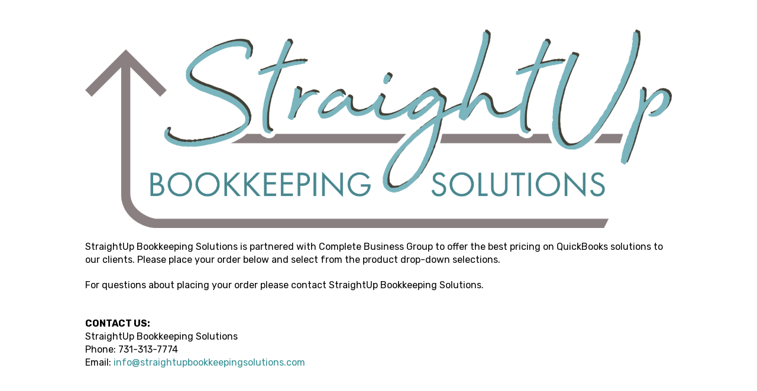

--- FILE ---
content_type: text/html; charset=UTF-8
request_url: https://completebusinessgroup.com/straightup-bookkeeping-solutions/
body_size: 14779
content:
<!DOCTYPE html>
<html class="no-js" lang="en-US">
<head>
<meta charset="UTF-8">
<meta name="viewport" content="width=device-width, initial-scale=1.0">
<link rel="pingback" href="https://completebusinessgroup.com/xmlrpc.php">
<meta name='robots' content='index, follow, max-image-preview:large, max-snippet:-1, max-video-preview:-1' />
	<style>img:is([sizes="auto" i], [sizes^="auto," i]) { contain-intrinsic-size: 3000px 1500px }</style>
	
	<!-- This site is optimized with the Yoast SEO plugin v26.8 - https://yoast.com/product/yoast-seo-wordpress/ -->
	<title>StraightUp Bookkeeping Solutions - Welcome to Complete Business Group (CBG)</title>
	<link rel="canonical" href="https://completebusinessgroup.com/straightup-bookkeeping-solutions/" />
	<meta property="og:locale" content="en_US" />
	<meta property="og:type" content="article" />
	<meta property="og:title" content="StraightUp Bookkeeping Solutions - Welcome to Complete Business Group (CBG)" />
	<meta property="og:description" content="StraightUp Bookkeeping Solutions is partnered with Complete Business Group to offer the best pricing on QuickBooks solutions to our clients. Please place your order below and select from the product drop-down selections. For questions about placing your order please contact StraightUp Bookkeeping Solutions.  CONTACT US: StraightUp Bookkeeping Solutions Phone: 731-313-7774 Email: info@straightupbookkeepingsolutions.com Place Orders or Check Pricing Please select a ..." />
	<meta property="og:url" content="https://completebusinessgroup.com/straightup-bookkeeping-solutions/" />
	<meta property="og:site_name" content="Welcome to Complete Business Group (CBG)" />
	<meta property="article:modified_time" content="2022-05-21T01:43:21+00:00" />
	<meta property="og:image" content="https://completebusinessgroup.com/wp-content/uploads/2022/05/straightup_logo_color.png" />
	<meta name="twitter:card" content="summary_large_image" />
	<meta name="twitter:label1" content="Est. reading time" />
	<meta name="twitter:data1" content="1 minute" />
	<script type="application/ld+json" class="yoast-schema-graph">{"@context":"https://schema.org","@graph":[{"@type":"WebPage","@id":"https://completebusinessgroup.com/straightup-bookkeeping-solutions/","url":"https://completebusinessgroup.com/straightup-bookkeeping-solutions/","name":"StraightUp Bookkeeping Solutions - Welcome to Complete Business Group (CBG)","isPartOf":{"@id":"https://completebusinessgroup.com/#website"},"primaryImageOfPage":{"@id":"https://completebusinessgroup.com/straightup-bookkeeping-solutions/#primaryimage"},"image":{"@id":"https://completebusinessgroup.com/straightup-bookkeeping-solutions/#primaryimage"},"thumbnailUrl":"https://completebusinessgroup.com/wp-content/uploads/2022/05/straightup_logo_color.png","datePublished":"2022-05-19T01:07:26+00:00","dateModified":"2022-05-21T01:43:21+00:00","breadcrumb":{"@id":"https://completebusinessgroup.com/straightup-bookkeeping-solutions/#breadcrumb"},"inLanguage":"en-US","potentialAction":[{"@type":"ReadAction","target":["https://completebusinessgroup.com/straightup-bookkeeping-solutions/"]}]},{"@type":"ImageObject","inLanguage":"en-US","@id":"https://completebusinessgroup.com/straightup-bookkeeping-solutions/#primaryimage","url":"https://completebusinessgroup.com/wp-content/uploads/2022/05/straightup_logo_color.png","contentUrl":"https://completebusinessgroup.com/wp-content/uploads/2022/05/straightup_logo_color.png","width":2304,"height":780},{"@type":"BreadcrumbList","@id":"https://completebusinessgroup.com/straightup-bookkeeping-solutions/#breadcrumb","itemListElement":[{"@type":"ListItem","position":1,"name":"Home","item":"https://completebusinessgroup.com/"},{"@type":"ListItem","position":2,"name":"StraightUp Bookkeeping Solutions"}]},{"@type":"WebSite","@id":"https://completebusinessgroup.com/#website","url":"https://completebusinessgroup.com/","name":"Welcome to Complete Business Group (CBG)","description":"A QuickBooks Solution Provider and home of the CBG Partner Program","publisher":{"@id":"https://completebusinessgroup.com/#organization"},"potentialAction":[{"@type":"SearchAction","target":{"@type":"EntryPoint","urlTemplate":"https://completebusinessgroup.com/?s={search_term_string}"},"query-input":{"@type":"PropertyValueSpecification","valueRequired":true,"valueName":"search_term_string"}}],"inLanguage":"en-US"},{"@type":"Organization","@id":"https://completebusinessgroup.com/#organization","name":"Complete Business Group (CBG)","url":"https://completebusinessgroup.com/","logo":{"@type":"ImageObject","inLanguage":"en-US","@id":"https://completebusinessgroup.com/#/schema/logo/image/","url":"https://completebusinessgroup.com/wp-content/uploads/2019/02/cbg-logo-with-byline-2019-800x800-1.jpg","contentUrl":"https://completebusinessgroup.com/wp-content/uploads/2019/02/cbg-logo-with-byline-2019-800x800-1.jpg","width":800,"height":800,"caption":"Complete Business Group (CBG)"},"image":{"@id":"https://completebusinessgroup.com/#/schema/logo/image/"}}]}</script>
	<!-- / Yoast SEO plugin. -->


<link rel="alternate" type="application/rss+xml" title="Welcome to Complete Business Group (CBG) &raquo; Feed" href="https://completebusinessgroup.com/feed/" />
<link rel="alternate" type="application/rss+xml" title="Welcome to Complete Business Group (CBG) &raquo; Comments Feed" href="https://completebusinessgroup.com/comments/feed/" />
<meta property="og:site_name" content="Welcome to Complete Business Group (CBG)"><meta property="og:title" content="StraightUp Bookkeeping Solutions"><meta property="og:description" content="A QuickBooks Solution Provider and home of the CBG Partner Program"><meta property="og:image" content=""><meta property="og:url" content="https://completebusinessgroup.com/straightup-bookkeeping-solutions/"><meta property="og:type" content="article">		<!-- This site uses the Google Analytics by ExactMetrics plugin v8.10.2 - Using Analytics tracking - https://www.exactmetrics.com/ -->
							<script src="//www.googletagmanager.com/gtag/js?id=G-DL0VH05NGC"  data-cfasync="false" data-wpfc-render="false" type="text/javascript" async></script>
			<script data-cfasync="false" data-wpfc-render="false" type="text/javascript">
				var em_version = '8.10.2';
				var em_track_user = true;
				var em_no_track_reason = '';
								var ExactMetricsDefaultLocations = {"page_location":"https:\/\/completebusinessgroup.com\/straightup-bookkeeping-solutions\/"};
								ExactMetricsDefaultLocations.page_location = window.location.href;
								if ( typeof ExactMetricsPrivacyGuardFilter === 'function' ) {
					var ExactMetricsLocations = (typeof ExactMetricsExcludeQuery === 'object') ? ExactMetricsPrivacyGuardFilter( ExactMetricsExcludeQuery ) : ExactMetricsPrivacyGuardFilter( ExactMetricsDefaultLocations );
				} else {
					var ExactMetricsLocations = (typeof ExactMetricsExcludeQuery === 'object') ? ExactMetricsExcludeQuery : ExactMetricsDefaultLocations;
				}

								var disableStrs = [
										'ga-disable-G-DL0VH05NGC',
									];

				/* Function to detect opted out users */
				function __gtagTrackerIsOptedOut() {
					for (var index = 0; index < disableStrs.length; index++) {
						if (document.cookie.indexOf(disableStrs[index] + '=true') > -1) {
							return true;
						}
					}

					return false;
				}

				/* Disable tracking if the opt-out cookie exists. */
				if (__gtagTrackerIsOptedOut()) {
					for (var index = 0; index < disableStrs.length; index++) {
						window[disableStrs[index]] = true;
					}
				}

				/* Opt-out function */
				function __gtagTrackerOptout() {
					for (var index = 0; index < disableStrs.length; index++) {
						document.cookie = disableStrs[index] + '=true; expires=Thu, 31 Dec 2099 23:59:59 UTC; path=/';
						window[disableStrs[index]] = true;
					}
				}

				if ('undefined' === typeof gaOptout) {
					function gaOptout() {
						__gtagTrackerOptout();
					}
				}
								window.dataLayer = window.dataLayer || [];

				window.ExactMetricsDualTracker = {
					helpers: {},
					trackers: {},
				};
				if (em_track_user) {
					function __gtagDataLayer() {
						dataLayer.push(arguments);
					}

					function __gtagTracker(type, name, parameters) {
						if (!parameters) {
							parameters = {};
						}

						if (parameters.send_to) {
							__gtagDataLayer.apply(null, arguments);
							return;
						}

						if (type === 'event') {
														parameters.send_to = exactmetrics_frontend.v4_id;
							var hookName = name;
							if (typeof parameters['event_category'] !== 'undefined') {
								hookName = parameters['event_category'] + ':' + name;
							}

							if (typeof ExactMetricsDualTracker.trackers[hookName] !== 'undefined') {
								ExactMetricsDualTracker.trackers[hookName](parameters);
							} else {
								__gtagDataLayer('event', name, parameters);
							}
							
						} else {
							__gtagDataLayer.apply(null, arguments);
						}
					}

					__gtagTracker('js', new Date());
					__gtagTracker('set', {
						'developer_id.dNDMyYj': true,
											});
					if ( ExactMetricsLocations.page_location ) {
						__gtagTracker('set', ExactMetricsLocations);
					}
										__gtagTracker('config', 'G-DL0VH05NGC', {"forceSSL":"true"} );
										window.gtag = __gtagTracker;										(function () {
						/* https://developers.google.com/analytics/devguides/collection/analyticsjs/ */
						/* ga and __gaTracker compatibility shim. */
						var noopfn = function () {
							return null;
						};
						var newtracker = function () {
							return new Tracker();
						};
						var Tracker = function () {
							return null;
						};
						var p = Tracker.prototype;
						p.get = noopfn;
						p.set = noopfn;
						p.send = function () {
							var args = Array.prototype.slice.call(arguments);
							args.unshift('send');
							__gaTracker.apply(null, args);
						};
						var __gaTracker = function () {
							var len = arguments.length;
							if (len === 0) {
								return;
							}
							var f = arguments[len - 1];
							if (typeof f !== 'object' || f === null || typeof f.hitCallback !== 'function') {
								if ('send' === arguments[0]) {
									var hitConverted, hitObject = false, action;
									if ('event' === arguments[1]) {
										if ('undefined' !== typeof arguments[3]) {
											hitObject = {
												'eventAction': arguments[3],
												'eventCategory': arguments[2],
												'eventLabel': arguments[4],
												'value': arguments[5] ? arguments[5] : 1,
											}
										}
									}
									if ('pageview' === arguments[1]) {
										if ('undefined' !== typeof arguments[2]) {
											hitObject = {
												'eventAction': 'page_view',
												'page_path': arguments[2],
											}
										}
									}
									if (typeof arguments[2] === 'object') {
										hitObject = arguments[2];
									}
									if (typeof arguments[5] === 'object') {
										Object.assign(hitObject, arguments[5]);
									}
									if ('undefined' !== typeof arguments[1].hitType) {
										hitObject = arguments[1];
										if ('pageview' === hitObject.hitType) {
											hitObject.eventAction = 'page_view';
										}
									}
									if (hitObject) {
										action = 'timing' === arguments[1].hitType ? 'timing_complete' : hitObject.eventAction;
										hitConverted = mapArgs(hitObject);
										__gtagTracker('event', action, hitConverted);
									}
								}
								return;
							}

							function mapArgs(args) {
								var arg, hit = {};
								var gaMap = {
									'eventCategory': 'event_category',
									'eventAction': 'event_action',
									'eventLabel': 'event_label',
									'eventValue': 'event_value',
									'nonInteraction': 'non_interaction',
									'timingCategory': 'event_category',
									'timingVar': 'name',
									'timingValue': 'value',
									'timingLabel': 'event_label',
									'page': 'page_path',
									'location': 'page_location',
									'title': 'page_title',
									'referrer' : 'page_referrer',
								};
								for (arg in args) {
																		if (!(!args.hasOwnProperty(arg) || !gaMap.hasOwnProperty(arg))) {
										hit[gaMap[arg]] = args[arg];
									} else {
										hit[arg] = args[arg];
									}
								}
								return hit;
							}

							try {
								f.hitCallback();
							} catch (ex) {
							}
						};
						__gaTracker.create = newtracker;
						__gaTracker.getByName = newtracker;
						__gaTracker.getAll = function () {
							return [];
						};
						__gaTracker.remove = noopfn;
						__gaTracker.loaded = true;
						window['__gaTracker'] = __gaTracker;
					})();
									} else {
										console.log("");
					(function () {
						function __gtagTracker() {
							return null;
						}

						window['__gtagTracker'] = __gtagTracker;
						window['gtag'] = __gtagTracker;
					})();
									}
			</script>
							<!-- / Google Analytics by ExactMetrics -->
		<script type="text/javascript">
/* <![CDATA[ */
window._wpemojiSettings = {"baseUrl":"https:\/\/s.w.org\/images\/core\/emoji\/16.0.1\/72x72\/","ext":".png","svgUrl":"https:\/\/s.w.org\/images\/core\/emoji\/16.0.1\/svg\/","svgExt":".svg","source":{"concatemoji":"https:\/\/completebusinessgroup.com\/wp-includes\/js\/wp-emoji-release.min.js?ver=6.8.3"}};
/*! This file is auto-generated */
!function(s,n){var o,i,e;function c(e){try{var t={supportTests:e,timestamp:(new Date).valueOf()};sessionStorage.setItem(o,JSON.stringify(t))}catch(e){}}function p(e,t,n){e.clearRect(0,0,e.canvas.width,e.canvas.height),e.fillText(t,0,0);var t=new Uint32Array(e.getImageData(0,0,e.canvas.width,e.canvas.height).data),a=(e.clearRect(0,0,e.canvas.width,e.canvas.height),e.fillText(n,0,0),new Uint32Array(e.getImageData(0,0,e.canvas.width,e.canvas.height).data));return t.every(function(e,t){return e===a[t]})}function u(e,t){e.clearRect(0,0,e.canvas.width,e.canvas.height),e.fillText(t,0,0);for(var n=e.getImageData(16,16,1,1),a=0;a<n.data.length;a++)if(0!==n.data[a])return!1;return!0}function f(e,t,n,a){switch(t){case"flag":return n(e,"\ud83c\udff3\ufe0f\u200d\u26a7\ufe0f","\ud83c\udff3\ufe0f\u200b\u26a7\ufe0f")?!1:!n(e,"\ud83c\udde8\ud83c\uddf6","\ud83c\udde8\u200b\ud83c\uddf6")&&!n(e,"\ud83c\udff4\udb40\udc67\udb40\udc62\udb40\udc65\udb40\udc6e\udb40\udc67\udb40\udc7f","\ud83c\udff4\u200b\udb40\udc67\u200b\udb40\udc62\u200b\udb40\udc65\u200b\udb40\udc6e\u200b\udb40\udc67\u200b\udb40\udc7f");case"emoji":return!a(e,"\ud83e\udedf")}return!1}function g(e,t,n,a){var r="undefined"!=typeof WorkerGlobalScope&&self instanceof WorkerGlobalScope?new OffscreenCanvas(300,150):s.createElement("canvas"),o=r.getContext("2d",{willReadFrequently:!0}),i=(o.textBaseline="top",o.font="600 32px Arial",{});return e.forEach(function(e){i[e]=t(o,e,n,a)}),i}function t(e){var t=s.createElement("script");t.src=e,t.defer=!0,s.head.appendChild(t)}"undefined"!=typeof Promise&&(o="wpEmojiSettingsSupports",i=["flag","emoji"],n.supports={everything:!0,everythingExceptFlag:!0},e=new Promise(function(e){s.addEventListener("DOMContentLoaded",e,{once:!0})}),new Promise(function(t){var n=function(){try{var e=JSON.parse(sessionStorage.getItem(o));if("object"==typeof e&&"number"==typeof e.timestamp&&(new Date).valueOf()<e.timestamp+604800&&"object"==typeof e.supportTests)return e.supportTests}catch(e){}return null}();if(!n){if("undefined"!=typeof Worker&&"undefined"!=typeof OffscreenCanvas&&"undefined"!=typeof URL&&URL.createObjectURL&&"undefined"!=typeof Blob)try{var e="postMessage("+g.toString()+"("+[JSON.stringify(i),f.toString(),p.toString(),u.toString()].join(",")+"));",a=new Blob([e],{type:"text/javascript"}),r=new Worker(URL.createObjectURL(a),{name:"wpTestEmojiSupports"});return void(r.onmessage=function(e){c(n=e.data),r.terminate(),t(n)})}catch(e){}c(n=g(i,f,p,u))}t(n)}).then(function(e){for(var t in e)n.supports[t]=e[t],n.supports.everything=n.supports.everything&&n.supports[t],"flag"!==t&&(n.supports.everythingExceptFlag=n.supports.everythingExceptFlag&&n.supports[t]);n.supports.everythingExceptFlag=n.supports.everythingExceptFlag&&!n.supports.flag,n.DOMReady=!1,n.readyCallback=function(){n.DOMReady=!0}}).then(function(){return e}).then(function(){var e;n.supports.everything||(n.readyCallback(),(e=n.source||{}).concatemoji?t(e.concatemoji):e.wpemoji&&e.twemoji&&(t(e.twemoji),t(e.wpemoji)))}))}((window,document),window._wpemojiSettings);
/* ]]> */
</script>
<style id='wp-emoji-styles-inline-css' type='text/css'>

	img.wp-smiley, img.emoji {
		display: inline !important;
		border: none !important;
		box-shadow: none !important;
		height: 1em !important;
		width: 1em !important;
		margin: 0 0.07em !important;
		vertical-align: -0.1em !important;
		background: none !important;
		padding: 0 !important;
	}
</style>
<link rel='stylesheet' id='wp-block-library-css' href='https://completebusinessgroup.com/wp-includes/css/dist/block-library/style.min.css?ver=6.8.3' type='text/css' media='all' />
<style id='wp-block-library-theme-inline-css' type='text/css'>
.wp-block-audio :where(figcaption){color:#555;font-size:13px;text-align:center}.is-dark-theme .wp-block-audio :where(figcaption){color:#ffffffa6}.wp-block-audio{margin:0 0 1em}.wp-block-code{border:1px solid #ccc;border-radius:4px;font-family:Menlo,Consolas,monaco,monospace;padding:.8em 1em}.wp-block-embed :where(figcaption){color:#555;font-size:13px;text-align:center}.is-dark-theme .wp-block-embed :where(figcaption){color:#ffffffa6}.wp-block-embed{margin:0 0 1em}.blocks-gallery-caption{color:#555;font-size:13px;text-align:center}.is-dark-theme .blocks-gallery-caption{color:#ffffffa6}:root :where(.wp-block-image figcaption){color:#555;font-size:13px;text-align:center}.is-dark-theme :root :where(.wp-block-image figcaption){color:#ffffffa6}.wp-block-image{margin:0 0 1em}.wp-block-pullquote{border-bottom:4px solid;border-top:4px solid;color:currentColor;margin-bottom:1.75em}.wp-block-pullquote cite,.wp-block-pullquote footer,.wp-block-pullquote__citation{color:currentColor;font-size:.8125em;font-style:normal;text-transform:uppercase}.wp-block-quote{border-left:.25em solid;margin:0 0 1.75em;padding-left:1em}.wp-block-quote cite,.wp-block-quote footer{color:currentColor;font-size:.8125em;font-style:normal;position:relative}.wp-block-quote:where(.has-text-align-right){border-left:none;border-right:.25em solid;padding-left:0;padding-right:1em}.wp-block-quote:where(.has-text-align-center){border:none;padding-left:0}.wp-block-quote.is-large,.wp-block-quote.is-style-large,.wp-block-quote:where(.is-style-plain){border:none}.wp-block-search .wp-block-search__label{font-weight:700}.wp-block-search__button{border:1px solid #ccc;padding:.375em .625em}:where(.wp-block-group.has-background){padding:1.25em 2.375em}.wp-block-separator.has-css-opacity{opacity:.4}.wp-block-separator{border:none;border-bottom:2px solid;margin-left:auto;margin-right:auto}.wp-block-separator.has-alpha-channel-opacity{opacity:1}.wp-block-separator:not(.is-style-wide):not(.is-style-dots){width:100px}.wp-block-separator.has-background:not(.is-style-dots){border-bottom:none;height:1px}.wp-block-separator.has-background:not(.is-style-wide):not(.is-style-dots){height:2px}.wp-block-table{margin:0 0 1em}.wp-block-table td,.wp-block-table th{word-break:normal}.wp-block-table :where(figcaption){color:#555;font-size:13px;text-align:center}.is-dark-theme .wp-block-table :where(figcaption){color:#ffffffa6}.wp-block-video :where(figcaption){color:#555;font-size:13px;text-align:center}.is-dark-theme .wp-block-video :where(figcaption){color:#ffffffa6}.wp-block-video{margin:0 0 1em}:root :where(.wp-block-template-part.has-background){margin-bottom:0;margin-top:0;padding:1.25em 2.375em}
</style>
<style id='classic-theme-styles-inline-css' type='text/css'>
/*! This file is auto-generated */
.wp-block-button__link{color:#fff;background-color:#32373c;border-radius:9999px;box-shadow:none;text-decoration:none;padding:calc(.667em + 2px) calc(1.333em + 2px);font-size:1.125em}.wp-block-file__button{background:#32373c;color:#fff;text-decoration:none}
</style>
<style id='global-styles-inline-css' type='text/css'>
:root{--wp--preset--aspect-ratio--square: 1;--wp--preset--aspect-ratio--4-3: 4/3;--wp--preset--aspect-ratio--3-4: 3/4;--wp--preset--aspect-ratio--3-2: 3/2;--wp--preset--aspect-ratio--2-3: 2/3;--wp--preset--aspect-ratio--16-9: 16/9;--wp--preset--aspect-ratio--9-16: 9/16;--wp--preset--color--black: #000000;--wp--preset--color--cyan-bluish-gray: #abb8c3;--wp--preset--color--white: #ffffff;--wp--preset--color--pale-pink: #f78da7;--wp--preset--color--vivid-red: #cf2e2e;--wp--preset--color--luminous-vivid-orange: #ff6900;--wp--preset--color--luminous-vivid-amber: #fcb900;--wp--preset--color--light-green-cyan: #7bdcb5;--wp--preset--color--vivid-green-cyan: #00d084;--wp--preset--color--pale-cyan-blue: #8ed1fc;--wp--preset--color--vivid-cyan-blue: #0693e3;--wp--preset--color--vivid-purple: #9b51e0;--wp--preset--gradient--vivid-cyan-blue-to-vivid-purple: linear-gradient(135deg,rgba(6,147,227,1) 0%,rgb(155,81,224) 100%);--wp--preset--gradient--light-green-cyan-to-vivid-green-cyan: linear-gradient(135deg,rgb(122,220,180) 0%,rgb(0,208,130) 100%);--wp--preset--gradient--luminous-vivid-amber-to-luminous-vivid-orange: linear-gradient(135deg,rgba(252,185,0,1) 0%,rgba(255,105,0,1) 100%);--wp--preset--gradient--luminous-vivid-orange-to-vivid-red: linear-gradient(135deg,rgba(255,105,0,1) 0%,rgb(207,46,46) 100%);--wp--preset--gradient--very-light-gray-to-cyan-bluish-gray: linear-gradient(135deg,rgb(238,238,238) 0%,rgb(169,184,195) 100%);--wp--preset--gradient--cool-to-warm-spectrum: linear-gradient(135deg,rgb(74,234,220) 0%,rgb(151,120,209) 20%,rgb(207,42,186) 40%,rgb(238,44,130) 60%,rgb(251,105,98) 80%,rgb(254,248,76) 100%);--wp--preset--gradient--blush-light-purple: linear-gradient(135deg,rgb(255,206,236) 0%,rgb(152,150,240) 100%);--wp--preset--gradient--blush-bordeaux: linear-gradient(135deg,rgb(254,205,165) 0%,rgb(254,45,45) 50%,rgb(107,0,62) 100%);--wp--preset--gradient--luminous-dusk: linear-gradient(135deg,rgb(255,203,112) 0%,rgb(199,81,192) 50%,rgb(65,88,208) 100%);--wp--preset--gradient--pale-ocean: linear-gradient(135deg,rgb(255,245,203) 0%,rgb(182,227,212) 50%,rgb(51,167,181) 100%);--wp--preset--gradient--electric-grass: linear-gradient(135deg,rgb(202,248,128) 0%,rgb(113,206,126) 100%);--wp--preset--gradient--midnight: linear-gradient(135deg,rgb(2,3,129) 0%,rgb(40,116,252) 100%);--wp--preset--font-size--small: 13px;--wp--preset--font-size--medium: 20px;--wp--preset--font-size--large: 36px;--wp--preset--font-size--x-large: 42px;--wp--preset--spacing--20: 0.44rem;--wp--preset--spacing--30: 0.67rem;--wp--preset--spacing--40: 1rem;--wp--preset--spacing--50: 1.5rem;--wp--preset--spacing--60: 2.25rem;--wp--preset--spacing--70: 3.38rem;--wp--preset--spacing--80: 5.06rem;--wp--preset--shadow--natural: 6px 6px 9px rgba(0, 0, 0, 0.2);--wp--preset--shadow--deep: 12px 12px 50px rgba(0, 0, 0, 0.4);--wp--preset--shadow--sharp: 6px 6px 0px rgba(0, 0, 0, 0.2);--wp--preset--shadow--outlined: 6px 6px 0px -3px rgba(255, 255, 255, 1), 6px 6px rgba(0, 0, 0, 1);--wp--preset--shadow--crisp: 6px 6px 0px rgba(0, 0, 0, 1);}:where(.is-layout-flex){gap: 0.5em;}:where(.is-layout-grid){gap: 0.5em;}body .is-layout-flex{display: flex;}.is-layout-flex{flex-wrap: wrap;align-items: center;}.is-layout-flex > :is(*, div){margin: 0;}body .is-layout-grid{display: grid;}.is-layout-grid > :is(*, div){margin: 0;}:where(.wp-block-columns.is-layout-flex){gap: 2em;}:where(.wp-block-columns.is-layout-grid){gap: 2em;}:where(.wp-block-post-template.is-layout-flex){gap: 1.25em;}:where(.wp-block-post-template.is-layout-grid){gap: 1.25em;}.has-black-color{color: var(--wp--preset--color--black) !important;}.has-cyan-bluish-gray-color{color: var(--wp--preset--color--cyan-bluish-gray) !important;}.has-white-color{color: var(--wp--preset--color--white) !important;}.has-pale-pink-color{color: var(--wp--preset--color--pale-pink) !important;}.has-vivid-red-color{color: var(--wp--preset--color--vivid-red) !important;}.has-luminous-vivid-orange-color{color: var(--wp--preset--color--luminous-vivid-orange) !important;}.has-luminous-vivid-amber-color{color: var(--wp--preset--color--luminous-vivid-amber) !important;}.has-light-green-cyan-color{color: var(--wp--preset--color--light-green-cyan) !important;}.has-vivid-green-cyan-color{color: var(--wp--preset--color--vivid-green-cyan) !important;}.has-pale-cyan-blue-color{color: var(--wp--preset--color--pale-cyan-blue) !important;}.has-vivid-cyan-blue-color{color: var(--wp--preset--color--vivid-cyan-blue) !important;}.has-vivid-purple-color{color: var(--wp--preset--color--vivid-purple) !important;}.has-black-background-color{background-color: var(--wp--preset--color--black) !important;}.has-cyan-bluish-gray-background-color{background-color: var(--wp--preset--color--cyan-bluish-gray) !important;}.has-white-background-color{background-color: var(--wp--preset--color--white) !important;}.has-pale-pink-background-color{background-color: var(--wp--preset--color--pale-pink) !important;}.has-vivid-red-background-color{background-color: var(--wp--preset--color--vivid-red) !important;}.has-luminous-vivid-orange-background-color{background-color: var(--wp--preset--color--luminous-vivid-orange) !important;}.has-luminous-vivid-amber-background-color{background-color: var(--wp--preset--color--luminous-vivid-amber) !important;}.has-light-green-cyan-background-color{background-color: var(--wp--preset--color--light-green-cyan) !important;}.has-vivid-green-cyan-background-color{background-color: var(--wp--preset--color--vivid-green-cyan) !important;}.has-pale-cyan-blue-background-color{background-color: var(--wp--preset--color--pale-cyan-blue) !important;}.has-vivid-cyan-blue-background-color{background-color: var(--wp--preset--color--vivid-cyan-blue) !important;}.has-vivid-purple-background-color{background-color: var(--wp--preset--color--vivid-purple) !important;}.has-black-border-color{border-color: var(--wp--preset--color--black) !important;}.has-cyan-bluish-gray-border-color{border-color: var(--wp--preset--color--cyan-bluish-gray) !important;}.has-white-border-color{border-color: var(--wp--preset--color--white) !important;}.has-pale-pink-border-color{border-color: var(--wp--preset--color--pale-pink) !important;}.has-vivid-red-border-color{border-color: var(--wp--preset--color--vivid-red) !important;}.has-luminous-vivid-orange-border-color{border-color: var(--wp--preset--color--luminous-vivid-orange) !important;}.has-luminous-vivid-amber-border-color{border-color: var(--wp--preset--color--luminous-vivid-amber) !important;}.has-light-green-cyan-border-color{border-color: var(--wp--preset--color--light-green-cyan) !important;}.has-vivid-green-cyan-border-color{border-color: var(--wp--preset--color--vivid-green-cyan) !important;}.has-pale-cyan-blue-border-color{border-color: var(--wp--preset--color--pale-cyan-blue) !important;}.has-vivid-cyan-blue-border-color{border-color: var(--wp--preset--color--vivid-cyan-blue) !important;}.has-vivid-purple-border-color{border-color: var(--wp--preset--color--vivid-purple) !important;}.has-vivid-cyan-blue-to-vivid-purple-gradient-background{background: var(--wp--preset--gradient--vivid-cyan-blue-to-vivid-purple) !important;}.has-light-green-cyan-to-vivid-green-cyan-gradient-background{background: var(--wp--preset--gradient--light-green-cyan-to-vivid-green-cyan) !important;}.has-luminous-vivid-amber-to-luminous-vivid-orange-gradient-background{background: var(--wp--preset--gradient--luminous-vivid-amber-to-luminous-vivid-orange) !important;}.has-luminous-vivid-orange-to-vivid-red-gradient-background{background: var(--wp--preset--gradient--luminous-vivid-orange-to-vivid-red) !important;}.has-very-light-gray-to-cyan-bluish-gray-gradient-background{background: var(--wp--preset--gradient--very-light-gray-to-cyan-bluish-gray) !important;}.has-cool-to-warm-spectrum-gradient-background{background: var(--wp--preset--gradient--cool-to-warm-spectrum) !important;}.has-blush-light-purple-gradient-background{background: var(--wp--preset--gradient--blush-light-purple) !important;}.has-blush-bordeaux-gradient-background{background: var(--wp--preset--gradient--blush-bordeaux) !important;}.has-luminous-dusk-gradient-background{background: var(--wp--preset--gradient--luminous-dusk) !important;}.has-pale-ocean-gradient-background{background: var(--wp--preset--gradient--pale-ocean) !important;}.has-electric-grass-gradient-background{background: var(--wp--preset--gradient--electric-grass) !important;}.has-midnight-gradient-background{background: var(--wp--preset--gradient--midnight) !important;}.has-small-font-size{font-size: var(--wp--preset--font-size--small) !important;}.has-medium-font-size{font-size: var(--wp--preset--font-size--medium) !important;}.has-large-font-size{font-size: var(--wp--preset--font-size--large) !important;}.has-x-large-font-size{font-size: var(--wp--preset--font-size--x-large) !important;}
:where(.wp-block-post-template.is-layout-flex){gap: 1.25em;}:where(.wp-block-post-template.is-layout-grid){gap: 1.25em;}
:where(.wp-block-columns.is-layout-flex){gap: 2em;}:where(.wp-block-columns.is-layout-grid){gap: 2em;}
:root :where(.wp-block-pullquote){font-size: 1.5em;line-height: 1.6;}
</style>
<link rel='stylesheet' id='x-stack-css' href='https://completebusinessgroup.com/wp-content/themes/pro/framework/dist/css/site/stacks/icon.css?ver=6.7.1' type='text/css' media='all' />
<style id='cs-inline-css' type='text/css'>
@media (min-width:1200px){.x-hide-xl{display:none !important;}}@media (min-width:979px) and (max-width:1199px){.x-hide-lg{display:none !important;}}@media (min-width:767px) and (max-width:978px){.x-hide-md{display:none !important;}}@media (min-width:480px) and (max-width:766px){.x-hide-sm{display:none !important;}}@media (max-width:479px){.x-hide-xs{display:none !important;}} a,h1 a:hover,h2 a:hover,h3 a:hover,h4 a:hover,h5 a:hover,h6 a:hover,#respond .required,.x-pagination a:hover,.x-pagination span.current,.woocommerce-pagination a:hover,.woocommerce-pagination span[aria-current],.widget_tag_cloud .tagcloud a:hover,.widget_product_tag_cloud .tagcloud a:hover,.x-scroll-top:hover,.x-comment-author a:hover,.mejs-button button:hover{color:#2f8d93;}a:hover{color:hsl(208,3%,60%);}a.x-img-thumbnail:hover,textarea:focus,input[type="text"]:focus,input[type="password"]:focus,input[type="datetime"]:focus,input[type="datetime-local"]:focus,input[type="date"]:focus,input[type="month"]:focus,input[type="time"]:focus,input[type="week"]:focus,input[type="number"]:focus,input[type="email"]:focus,input[type="url"]:focus,input[type="search"]:focus,input[type="tel"]:focus,input[type="color"]:focus,.uneditable-input:focus,.x-pagination a:hover,.x-pagination span.current,.woocommerce-pagination a:hover,.woocommerce-pagination span[aria-current],.widget_tag_cloud .tagcloud a:hover,.widget_product_tag_cloud .tagcloud a:hover,.x-scroll-top:hover{border-color:#2f8d93;}.flex-direction-nav a,.flex-control-nav a:hover,.flex-control-nav a.flex-active,.x-dropcap,.x-skill-bar .bar,.x-pricing-column.featured h2,.x-portfolio-filters,.x-entry-share .x-share:hover,.widget_price_filter .ui-slider .ui-slider-range,.mejs-time-current{background-color:#2f8d93;}.x-portfolio-filters:hover{background-color:hsl(208,3%,60%);}.x-comment-author,.x-comment-time,.comment-form-author label,.comment-form-email label,.comment-form-url label,.comment-form-rating label,.comment-form-comment label{font-family:"Rubik",sans-serif;}.x-comment-time,.entry-thumb:before,.p-meta{color:hsl(0,0%,15%);}.entry-title a:hover,.x-comment-author,.x-comment-author a,.comment-form-author label,.comment-form-email label,.comment-form-url label,.comment-form-rating label,.comment-form-comment label,.x-accordion-heading .x-accordion-toggle,.x-nav-tabs > li > a:hover,.x-nav-tabs > .active > a,.x-nav-tabs > .active > a:hover,.mejs-button button{color:#121212;}.h-comments-title small,.h-feature-headline span i,.x-portfolio-filters-menu,.mejs-time-loaded{background-color:#121212 !important;}@media (min-width:1200px){.x-sidebar{width:250px;overflow-y:auto;}body.x-sidebar-content-active,body[class*="page-template-template-blank"].x-sidebar-content-active.x-blank-template-sidebar-active{padding-left:250px;}body.x-content-sidebar-active,body[class*="page-template-template-blank"].x-content-sidebar-active.x-blank-template-sidebar-active{padding-right:250px;}}html{font-size:14px;}@media (min-width:479px){html{font-size:14px;}}@media (min-width:766px){html{font-size:14px;}}@media (min-width:978px){html{font-size:14px;}}@media (min-width:1199px){html{font-size:14px;}}body{font-style:normal;font-weight:400;color:hsl(0,0%,15%);background-color:hsl(0,0%,100%);}.w-b{font-weight:400 !important;}h1,h2,h3,h4,h5,h6,.h1,.h2,.h3,.h4,.h5,.h6,.x-text-headline{font-family:"Rubik",sans-serif;font-style:normal;font-weight:700;text-transform:uppercase;}h1,.h1{letter-spacing:-0.017em;}h2,.h2{letter-spacing:-0.023em;}h3,.h3{letter-spacing:-0.029em;}h4,.h4{letter-spacing:-0.039em;}h5,.h5{letter-spacing:-0.044em;}h6,.h6{letter-spacing:-0.067em;}.w-h{font-weight:700 !important;}.x-container.width{width:88%;}.x-container.max{max-width:1200px;}.x-bar-content.x-container.width{flex-basis:88%;}.x-main.full{float:none;clear:both;display:block;width:auto;}@media (max-width:978.98px){.x-main.full,.x-main.left,.x-main.right,.x-sidebar.left,.x-sidebar.right{float:none;display:block;width:auto !important;}}.entry-header,.entry-content{font-size:1.143rem;}body,input,button,select,textarea{font-family:"Rubik",sans-serif;}h1,h2,h3,h4,h5,h6,.h1,.h2,.h3,.h4,.h5,.h6,h1 a,h2 a,h3 a,h4 a,h5 a,h6 a,.h1 a,.h2 a,.h3 a,.h4 a,.h5 a,.h6 a,blockquote{color:#121212;}.cfc-h-tx{color:#121212 !important;}.cfc-h-bd{border-color:#121212 !important;}.cfc-h-bg{background-color:#121212 !important;}.cfc-b-tx{color:hsl(0,0%,15%) !important;}.cfc-b-bd{border-color:hsl(0,0%,15%) !important;}.cfc-b-bg{background-color:hsl(0,0%,15%) !important;}.x-btn,.button,[type="submit"]{color:hsl(0,0%,100%);border-color:#339999;background-color:#339999;text-shadow:0 0.075em 0.075em rgba(0,0,0,0.5);border-radius:0.25em;}.x-btn:hover,.button:hover,[type="submit"]:hover{color:hsl(0,0%,0%);border-color:#888888;background-color:#3399cc;text-shadow:0 0.075em 0.075em rgba(0,0,0,0.5);}.x-btn.x-btn-real,.x-btn.x-btn-real:hover{margin-bottom:0.25em;text-shadow:0 0.075em 0.075em rgba(0,0,0,0.65);}.x-btn.x-btn-real{box-shadow:0 0.25em 0 0 #3399cc,0 4px 9px rgba(0,0,0,0.75);}.x-btn.x-btn-real:hover{box-shadow:0 0.25em 0 0 #6a727c,0 4px 9px rgba(0,0,0,0.75);}.x-btn.x-btn-flat,.x-btn.x-btn-flat:hover{margin-bottom:0;text-shadow:0 0.075em 0.075em rgba(0,0,0,0.65);box-shadow:none;}.x-btn.x-btn-transparent,.x-btn.x-btn-transparent:hover{margin-bottom:0;border-width:3px;text-shadow:none;text-transform:uppercase;background-color:transparent;box-shadow:none;}body .gform_wrapper .gfield_required{color:#2f8d93;}body .gform_wrapper h2.gsection_title,body .gform_wrapper h3.gform_title,body .gform_wrapper .top_label .gfield_label,body .gform_wrapper .left_label .gfield_label,body .gform_wrapper .right_label .gfield_label{font-weight:700;}body .gform_wrapper h2.gsection_title{letter-spacing:-0.023em!important;}body .gform_wrapper h3.gform_title{letter-spacing:-0.029em!important;}body .gform_wrapper .top_label .gfield_label,body .gform_wrapper .left_label .gfield_label,body .gform_wrapper .right_label .gfield_label{color:#121212;}body .gform_wrapper .validation_message{font-weight:400;}.x-navbar .desktop .x-nav > li > a,.x-navbar .desktop .sub-menu a,.x-navbar .mobile .x-nav li a{color:#121212;}.x-navbar .desktop .x-nav > li > a:hover,.x-navbar .desktop .x-nav > .x-active > a,.x-navbar .desktop .x-nav > .current-menu-item > a,.x-navbar .desktop .sub-menu a:hover,.x-navbar .desktop .sub-menu .x-active > a,.x-navbar .desktop .sub-menu .current-menu-item > a,.x-navbar .desktop .x-nav .x-megamenu > .sub-menu > li > a,.x-navbar .mobile .x-nav li > a:hover,.x-navbar .mobile .x-nav .x-active > a,.x-navbar .mobile .x-nav .current-menu-item > a{color:#339999;}.x-navbar .desktop .x-nav > li > a{height:100px;padding-top:65px;}.x-navbar-fixed-top-active .x-navbar-wrap{margin-bottom:1px;}.x-navbar .desktop .x-nav > li ul{top:100px;}@media (min-width:1200px){body.x-sidebar-content-active .x-widgetbar,body.x-sidebar-content-active .x-navbar-fixed-top,body[class*="page-template-template-blank"].x-sidebar-content-active.x-blank-template-sidebar-active .x-widgetbar,body[class*="page-template-template-blank"].x-sidebar-content-active.x-blank-template-sidebar-active .x-navbar-fixed-top{left:250px;}body.x-content-sidebar-active .x-widgetbar,body.x-content-sidebar-active .x-navbar-fixed-top,body[class*="page-template-template-blank"].x-content-sidebar-active.x-blank-template-sidebar-active .x-widgetbar,body[class*="page-template-template-blank"].x-content-sidebar-active.x-blank-template-sidebar-active .x-navbar-fixed-top{right:250px;}}@media (max-width:979px){.x-navbar-fixed-top-active .x-navbar-wrap{margin-bottom:0;}}body.x-navbar-fixed-top-active .x-navbar-wrap{height:100px;}.x-navbar-inner{min-height:100px;}.x-brand{margin-top:5px;font-family:inherit;font-size:14px;font-style:normal;font-weight:inherit;letter-spacing:0em;text-transform:uppercase;color:#121212;}.x-brand:hover,.x-brand:focus{color:#121212;}.x-brand img{width:calc(200px / 2);}.x-navbar .x-nav-wrap .x-nav > li > a{font-family:inherit;font-style:normal;font-weight:inherit;letter-spacing:0.071em;}.x-navbar .desktop .x-nav > li > a{font-size:14px;}.x-navbar .desktop .x-nav > li > a:not(.x-btn-navbar-woocommerce){padding-left:1px;padding-right:1px;}.x-navbar .desktop .x-nav > li > a > span{padding-right:calc(1.25em - 0.071em);}.x-btn-navbar{margin-top:16px;}.x-btn-navbar,.x-btn-navbar.collapsed{font-size:30px;}@media (max-width:979px){body.x-navbar-fixed-top-active .x-navbar-wrap{height:auto;}.x-widgetbar{left:0;right:0;}}.bg .mejs-container,.x-video .mejs-container{position:unset !important;} @font-face{font-family:'FontAwesomePro';font-style:normal;font-weight:900;font-display:block;src:url('https://completebusinessgroup.com/wp-content/themes/pro/cornerstone/assets/fonts/fa-solid-900.woff2?ver=6.7.2') format('woff2'),url('https://completebusinessgroup.com/wp-content/themes/pro/cornerstone/assets/fonts/fa-solid-900.ttf?ver=6.7.2') format('truetype');}[data-x-fa-pro-icon]{font-family:"FontAwesomePro" !important;}[data-x-fa-pro-icon]:before{content:attr(data-x-fa-pro-icon);}[data-x-icon],[data-x-icon-o],[data-x-icon-l],[data-x-icon-s],[data-x-icon-b],[data-x-icon-sr],[data-x-icon-ss],[data-x-icon-sl],[data-x-fa-pro-icon],[class*="cs-fa-"]{display:inline-flex;font-style:normal;font-weight:400;text-decoration:inherit;text-rendering:auto;-webkit-font-smoothing:antialiased;-moz-osx-font-smoothing:grayscale;}[data-x-icon].left,[data-x-icon-o].left,[data-x-icon-l].left,[data-x-icon-s].left,[data-x-icon-b].left,[data-x-icon-sr].left,[data-x-icon-ss].left,[data-x-icon-sl].left,[data-x-fa-pro-icon].left,[class*="cs-fa-"].left{margin-right:0.5em;}[data-x-icon].right,[data-x-icon-o].right,[data-x-icon-l].right,[data-x-icon-s].right,[data-x-icon-b].right,[data-x-icon-sr].right,[data-x-icon-ss].right,[data-x-icon-sl].right,[data-x-fa-pro-icon].right,[class*="cs-fa-"].right{margin-left:0.5em;}[data-x-icon]:before,[data-x-icon-o]:before,[data-x-icon-l]:before,[data-x-icon-s]:before,[data-x-icon-b]:before,[data-x-icon-sr]:before,[data-x-icon-ss]:before,[data-x-icon-sl]:before,[data-x-fa-pro-icon]:before,[class*="cs-fa-"]:before{line-height:1;}@font-face{font-family:'FontAwesome';font-style:normal;font-weight:900;font-display:block;src:url('https://completebusinessgroup.com/wp-content/themes/pro/cornerstone/assets/fonts/fa-solid-900.woff2?ver=6.7.2') format('woff2'),url('https://completebusinessgroup.com/wp-content/themes/pro/cornerstone/assets/fonts/fa-solid-900.ttf?ver=6.7.2') format('truetype');}[data-x-icon],[data-x-icon-s],[data-x-icon][class*="cs-fa-"]{font-family:"FontAwesome" !important;font-weight:900;}[data-x-icon]:before,[data-x-icon][class*="cs-fa-"]:before{content:attr(data-x-icon);}[data-x-icon-s]:before{content:attr(data-x-icon-s);}@font-face{font-family:'FontAwesomeRegular';font-style:normal;font-weight:400;font-display:block;src:url('https://completebusinessgroup.com/wp-content/themes/pro/cornerstone/assets/fonts/fa-regular-400.woff2?ver=6.7.2') format('woff2'),url('https://completebusinessgroup.com/wp-content/themes/pro/cornerstone/assets/fonts/fa-regular-400.ttf?ver=6.7.2') format('truetype');}@font-face{font-family:'FontAwesomePro';font-style:normal;font-weight:400;font-display:block;src:url('https://completebusinessgroup.com/wp-content/themes/pro/cornerstone/assets/fonts/fa-regular-400.woff2?ver=6.7.2') format('woff2'),url('https://completebusinessgroup.com/wp-content/themes/pro/cornerstone/assets/fonts/fa-regular-400.ttf?ver=6.7.2') format('truetype');}[data-x-icon-o]{font-family:"FontAwesomeRegular" !important;}[data-x-icon-o]:before{content:attr(data-x-icon-o);}@font-face{font-family:'FontAwesomeLight';font-style:normal;font-weight:300;font-display:block;src:url('https://completebusinessgroup.com/wp-content/themes/pro/cornerstone/assets/fonts/fa-light-300.woff2?ver=6.7.2') format('woff2'),url('https://completebusinessgroup.com/wp-content/themes/pro/cornerstone/assets/fonts/fa-light-300.ttf?ver=6.7.2') format('truetype');}@font-face{font-family:'FontAwesomePro';font-style:normal;font-weight:300;font-display:block;src:url('https://completebusinessgroup.com/wp-content/themes/pro/cornerstone/assets/fonts/fa-light-300.woff2?ver=6.7.2') format('woff2'),url('https://completebusinessgroup.com/wp-content/themes/pro/cornerstone/assets/fonts/fa-light-300.ttf?ver=6.7.2') format('truetype');}[data-x-icon-l]{font-family:"FontAwesomeLight" !important;font-weight:300;}[data-x-icon-l]:before{content:attr(data-x-icon-l);}@font-face{font-family:'FontAwesomeBrands';font-style:normal;font-weight:normal;font-display:block;src:url('https://completebusinessgroup.com/wp-content/themes/pro/cornerstone/assets/fonts/fa-brands-400.woff2?ver=6.7.2') format('woff2'),url('https://completebusinessgroup.com/wp-content/themes/pro/cornerstone/assets/fonts/fa-brands-400.ttf?ver=6.7.2') format('truetype');}[data-x-icon-b]{font-family:"FontAwesomeBrands" !important;}[data-x-icon-b]:before{content:attr(data-x-icon-b);}.widget.widget_rss li .rsswidget:before{content:"\f35d";padding-right:0.4em;font-family:"FontAwesome";} .mpqp-0.x-section{margin-top:0px;border-top-width:0;border-right-width:0;border-bottom-width:0;border-left-width:0;padding-right:0px;padding-left:0px;z-index:1;}.mpqp-1.x-section{margin-right:0em;margin-bottom:1em;margin-left:0em;padding-top:0px;padding-bottom:0px;}.mpqp-2.x-section{margin-right:0px;margin-bottom:0px;margin-left:0px;padding-top:45px;padding-bottom:45px;}.mpqp-3.x-container{margin-top:0em;margin-right:auto;margin-bottom:0em;margin-left:auto;border-top-width:0;border-right-width:0;border-bottom-width:0;border-left-width:0;box-shadow:none;z-index:1;}.mpqp-4.x-column{border-top-width:0;border-right-width:0;border-bottom-width:0;border-left-width:0;box-shadow:none;z-index:1;}.mpqp-5.x-column{padding-top:0em;padding-right:0em;padding-bottom:1em;padding-left:0em;}.mpqp-7.x-text{border-top-width:0;border-right-width:0;border-bottom-width:0;border-left-width:0;font-family:inherit;font-size:1em;font-style:normal;font-weight:inherit;line-height:1.4;letter-spacing:0em;text-transform:none;color:rgba(0,0,0,1);}.mpqp-7.x-text > :first-child{margin-top:0;}.mpqp-7.x-text > :last-child{margin-bottom:0;} table td{border-top:none !important;}#menu-item-103 > a > span{color:#cc3333;font-weight:bold;}.x-accordion-heading .x-accordion-toggle.collapsed{background-color:#339999;color:white;}.x-accordion-heading .x-accordion-toggle.collapsed:hover{background-color:#20aeb6;color:white;}.x-accordion-group{box-shadow:0 0.25em 0 0 #666666,0 4px 9px rgba(0,0,0,0.75);background:#000000;}.x-accordion-inner{background-color:#EAEAEA;}.grecaptcha-badge{visibility:hidden;}
</style>
<script type="text/javascript" src="https://completebusinessgroup.com/wp-includes/js/jquery/jquery.min.js?ver=3.7.1" id="jquery-core-js"></script>
<script type="text/javascript" src="https://completebusinessgroup.com/wp-includes/js/jquery/jquery-migrate.min.js?ver=3.4.1" id="jquery-migrate-js"></script>
<script type="text/javascript" src="https://completebusinessgroup.com/wp-content/plugins/google-analytics-dashboard-for-wp/assets/js/frontend-gtag.min.js?ver=8.10.2" id="exactmetrics-frontend-script-js" async="async" data-wp-strategy="async"></script>
<script data-cfasync="false" data-wpfc-render="false" type="text/javascript" id='exactmetrics-frontend-script-js-extra'>/* <![CDATA[ */
var exactmetrics_frontend = {"js_events_tracking":"true","download_extensions":"zip,mp3,mpeg,pdf,docx,pptx,xlsx,rar","inbound_paths":"[{\"path\":\"\\\/go\\\/\",\"label\":\"affiliate\"},{\"path\":\"\\\/recommend\\\/\",\"label\":\"affiliate\"}]","home_url":"https:\/\/completebusinessgroup.com","hash_tracking":"false","v4_id":"G-DL0VH05NGC"};/* ]]> */
</script>
<link rel="https://api.w.org/" href="https://completebusinessgroup.com/wp-json/" /><link rel="alternate" title="JSON" type="application/json" href="https://completebusinessgroup.com/wp-json/wp/v2/pages/33361" /><link rel='shortlink' href='https://completebusinessgroup.com/?p=33361' />
<link rel="alternate" title="oEmbed (JSON)" type="application/json+oembed" href="https://completebusinessgroup.com/wp-json/oembed/1.0/embed?url=https%3A%2F%2Fcompletebusinessgroup.com%2Fstraightup-bookkeeping-solutions%2F" />
<link rel="alternate" title="oEmbed (XML)" type="text/xml+oembed" href="https://completebusinessgroup.com/wp-json/oembed/1.0/embed?url=https%3A%2F%2Fcompletebusinessgroup.com%2Fstraightup-bookkeeping-solutions%2F&#038;format=xml" />
<meta name="ti-site-data" content="eyJyIjoiMTowITc6MCEzMDowIiwibyI6Imh0dHBzOlwvXC9jb21wbGV0ZWJ1c2luZXNzZ3JvdXAuY29tXC93cC1hZG1pblwvYWRtaW4tYWpheC5waHA/YWN0aW9uPXRpX29ubGluZV91c2Vyc19nb29nbGUmYW1wO3A9JTJGc3RyYWlnaHR1cC1ib29ra2VlcGluZy1zb2x1dGlvbnMlMkYmYW1wO193cG5vbmNlPThlNmI5NjExZWQifQ==" /><link rel="icon" href="https://completebusinessgroup.com/wp-content/uploads/2019/02/cropped-cbg-logo-with-byline-2019-32x32.png" sizes="32x32" />
<link rel="icon" href="https://completebusinessgroup.com/wp-content/uploads/2019/02/cropped-cbg-logo-with-byline-2019-192x192.png" sizes="192x192" />
<link rel="apple-touch-icon" href="https://completebusinessgroup.com/wp-content/uploads/2019/02/cropped-cbg-logo-with-byline-2019-180x180.png" />
<meta name="msapplication-TileImage" content="https://completebusinessgroup.com/wp-content/uploads/2019/02/cropped-cbg-logo-with-byline-2019-270x270.png" />
<link rel="stylesheet" href="//fonts.googleapis.com/css?family=Rubik:400,400i,700,700i&#038;subset=latin,latin-ext&#038;display=auto" type="text/css" media="all" crossorigin="anonymous" data-x-google-fonts/></head>
<body class="wp-singular page-template page-template-template-blank-3 page-template-template-blank-3-php page page-id-33361 wp-theme-pro x-stack-icon x-full-width-layout-active x-full-width-active x-page-title-disabled x-navbar-fixed-top-active pro-v6_7_1">

  <!-- ChatOnce embed START -->
<script id="co-index" src="https://cdn.oncehub.com/co/widget.js?website_id=WEB-6522FA92C0" defer>
</script>
<!-- ChatOnce embed END -->
  
  <div id="x-root" class="x-root">

    
    <div id="top" class="site">

    
  <div class="x-main full" role="main">

    
      <article id="post-33361" class="post-33361 page type-page status-publish hentry no-post-thumbnail">
        <div class="entry-wrap">
          <div class="x-container max width">
            

<div class="entry-content content">


  <div id="cs-content" class="cs-content"><div class="x-section e33361-e1 mpqp-0 mpqp-1"><div class="x-container max width e33361-e2 mpqp-3"><div class="x-column x-sm x-1-1 e33361-e3 mpqp-4 mpqp-5"><div class="x-text x-content e33361-e4 mpqp-7"><p><img fetchpriority="high" decoding="async" src="https://completebusinessgroup.com/wp-content/uploads/2022/05/straightup_logo_color.png" alt="" width="2304" height="780" class="size-full wp-image-33778 aligncenter" srcset="https://completebusinessgroup.com/wp-content/uploads/2022/05/straightup_logo_color.png 2304w, https://completebusinessgroup.com/wp-content/uploads/2022/05/straightup_logo_color-300x102.png 300w, https://completebusinessgroup.com/wp-content/uploads/2022/05/straightup_logo_color-1024x347.png 1024w, https://completebusinessgroup.com/wp-content/uploads/2022/05/straightup_logo_color-768x260.png 768w, https://completebusinessgroup.com/wp-content/uploads/2022/05/straightup_logo_color-1536x520.png 1536w, https://completebusinessgroup.com/wp-content/uploads/2022/05/straightup_logo_color-2048x693.png 2048w, https://completebusinessgroup.com/wp-content/uploads/2022/05/straightup_logo_color-500x169.png 500w, https://completebusinessgroup.com/wp-content/uploads/2022/05/straightup_logo_color-100x34.png 100w, https://completebusinessgroup.com/wp-content/uploads/2022/05/straightup_logo_color-1184x401.png 1184w" sizes="(max-width: 2304px) 100vw, 2304px" /><span>StraightUp Bookkeeping Solutions</span> is partnered with Complete Business Group to offer the best pricing on QuickBooks solutions to our clients. Please place your order below and select from the product drop-down selections.</p>
<p>For questions about placing your order please contact <span>StraightUp Bookkeeping Solutions</span><span>. </span></p>
<p><strong><br />
CONTACT US:</strong><br />
<span>StraightUp Bookkeeping Solutions<br />
</span>Phone: <span>731-313-7774</span><br />
Email: <a href="mailto:info@straightupbookkeepingsolutions.com">info@straightupbookkeepingsolutions.com</a></p>
<p></p></div></div></div></div><div class="x-section e33361-e5 mpqp-0 mpqp-2"><div class="x-container max width e33361-e6 mpqp-3"><div class="x-column x-sm x-1-1 e33361-e7 mpqp-4 mpqp-6"><div class="cs-content x-global-block x-global-block-15098 e33361-e8"><div class="x-section e15098-e2 mbne-0"><div class="x-row x-container max width e15098-e3 mbne-1 mbne-2"><div class="x-row-inner"><div class="x-col e15098-e4 mbne-3"><div class="x-text x-text-headline e15098-e5 mbne-4"><div class="x-text-content"><div class="x-text-content-text"><h1 class="x-text-content-text-primary">Place Orders or Check Pricing</h1>
<span class="x-text-content-text-subheadline">Please select a category below to begin</span></div></div></div><div class="x-acc e15098-e6 mbne-5" id="x-acc-e15098-e6"><div class="e15098-e7 x-acc-item" id="ProductsHash"><button id="tab-e15098-e7" class="x-acc-header" role="button" type="button" aria-expanded="false" aria-controls="panel-e15098-e7" data-x-toggle="collapse" data-x-toggleable="e15098-e7" data-x-toggle-hash="ProductsHash"><span class="x-acc-header-content"><span class="x-acc-header-indicator">&#x25b8;</span><span class="x-acc-header-text">QuickBooks Software & Hosting options</span></span></button><div id="panel-e15098-e7" role="region" aria-hidden="true" aria-labelledby="tab-e15098-e7" data-x-toggleable="e15098-e7" data-x-toggle-collapse="1" class="x-collapsed"><div class="x-acc-content"><script type="text/javascript" src="https://c4dug087.caspio.com/dp/5f725000e1643044c3fc4490b2b9/emb"></script><div id="cxkg"><a href="https://c4dug087.caspio.com/dp/5f725000e1643044c3fc4490b2b9">Click here</a> to load this Caspio <a href="http://www.caspio.com" title="Online Database">Online Database</a>.</div></div></div></div><div class="e15098-e8 x-acc-item" id="PayrollHash"><button id="tab-e15098-e8" class="x-acc-header" role="button" type="button" aria-expanded="false" aria-controls="panel-e15098-e8" data-x-toggle="collapse" data-x-toggleable="e15098-e8" data-x-toggle-hash="PayrollHash"><span class="x-acc-header-content"><span class="x-acc-header-indicator">&#x25b8;</span><span class="x-acc-header-text">Payroll &amp; Time Tracking</span></span></button><div id="panel-e15098-e8" role="region" aria-hidden="true" aria-labelledby="tab-e15098-e8" data-x-toggleable="e15098-e8" data-x-toggle-collapse="1" class="x-collapsed"><div class="x-acc-content"><script type="text/javascript" src="https://c4dug087.caspio.com/dp/5f7250006b0f3824fad841b4a4eb/emb"></script><div id="cxkg"><a href="https://c4dug087.caspio.com/dp/5f7250006b0f3824fad841b4a4eb">Click here</a> to load this Caspio <a href="http://www.caspio.com" title="Online Database">Online Database</a>.</div></div></div></div><div class="e15098-e9 x-acc-item" id="PaymentsHash"><button id="tab-e15098-e9" class="x-acc-header" role="button" type="button" aria-expanded="false" aria-controls="panel-e15098-e9" data-x-toggle="collapse" data-x-toggleable="e15098-e9" data-x-toggle-hash="PaymentsHash"><span class="x-acc-header-content"><span class="x-acc-header-indicator">&#x25b8;</span><span class="x-acc-header-text">Merchant Service Options</span></span></button><div id="panel-e15098-e9" role="region" aria-hidden="true" aria-labelledby="tab-e15098-e9" data-x-toggleable="e15098-e9" data-x-toggle-collapse="1" class="x-collapsed"><div class="x-acc-content"><script type="text/javascript" src="https://c4dug087.caspio.com/dp/5f725000a417f41d95e6488d960e/emb"></script><div id="cxkg"><a href="https://c4dug087.caspio.com/dp/5f725000a417f41d95e6488d960e">Click here</a> to load this Caspio <a href="http://www.caspio.com" title="Online Database">Online Database</a>.</div></div></div></div><div class="e15098-e10 x-acc-item" id="3PHash"><button id="tab-e15098-e10" class="x-acc-header" role="button" type="button" aria-expanded="false" aria-controls="panel-e15098-e10" data-x-toggle="collapse" data-x-toggleable="e15098-e10" data-x-toggle-hash="3PHash"><span class="x-acc-header-content"><span class="x-acc-header-indicator">&#x25b8;</span><span class="x-acc-header-text">Add on Solutions</span></span></button><div id="panel-e15098-e10" role="region" aria-hidden="true" aria-labelledby="tab-e15098-e10" data-x-toggleable="e15098-e10" data-x-toggle-collapse="1" class="x-collapsed"><div class="x-acc-content"><script type="text/javascript" src="https://c4dug087.caspio.com/dp/5f725000f810b9df5e664b5a9e3d/emb"></script><div id="cxkg"><a href="https://c4dug087.caspio.com/dp/5f725000f810b9df5e664b5a9e3d">Click here</a> to load this Caspio <a href="http://www.caspio.com" title="Online Database">Online Database</a>.</div></div></div></div><div class="e15098-e11 x-acc-item" id="ChecksHash"><button id="tab-e15098-e11" class="x-acc-header" role="button" type="button" aria-expanded="false" aria-controls="panel-e15098-e11" data-x-toggle="collapse" data-x-toggleable="e15098-e11" data-x-toggle-hash="ChecksHash"><span class="x-acc-header-content"><span class="x-acc-header-indicator">&#x25b8;</span><span class="x-acc-header-text">Checks, Forms & Supplies</span></span></button><div id="panel-e15098-e11" role="region" aria-hidden="true" aria-labelledby="tab-e15098-e11" data-x-toggleable="e15098-e11" data-x-toggle-collapse="1" class="x-collapsed"><div class="x-acc-content"><script type="text/javascript" src="https://c4dug087.caspio.com/dp/5f725000ee37f450de3c436c9e49/emb"></script><div id="cxkg"><a href="https://c4dug087.caspio.com/dp/5f725000ee37f450de3c436c9e49">Click here</a> to load this Caspio <a href="http://www.caspio.com" title="Online Database">Online Database</a>.</div></div></div></div></div></div></div></div></div></div><style> .mbne-0.x-section{margin-top:0px;margin-right:0px;margin-bottom:0px;margin-left:0px;border-top-width:0;border-right-width:0;border-bottom-width:0;border-left-width:0;padding-top:45px;padding-right:0px;padding-bottom:45px;padding-left:0px;z-index:1;}.mbne-1.x-row{z-index:auto;margin-top:0px;margin-right:auto;margin-bottom:0px;margin-left:auto;border-top-width:0;border-right-width:0;border-bottom-width:0;border-left-width:0;padding-top:1px;padding-right:1px;padding-bottom:1px;padding-left:1px;font-size:1em;}.mbne-1 > .x-row-inner{flex-direction:row;justify-content:flex-start;align-items:stretch;align-content:stretch;margin-top:calc(((1rem / 2) + 1px) * -1);margin-right:calc(((1rem / 2) + 1px) * -1);margin-bottom:calc(((1rem / 2) + 1px) * -1);margin-left:calc(((1rem / 2) + 1px) * -1);}.mbne-1 > .x-row-inner > *{flex-grow:1;margin-top:calc(1rem / 2);margin-bottom:calc(1rem / 2);margin-right:calc(1rem / 2);margin-left:calc(1rem / 2);}.mbne-2{--gap:1rem;}.mbne-2 > .x-row-inner > *:nth-child(1n - 0) {flex-basis:calc(100% - clamp(0px,var(--gap),9999px));}.mbne-3.x-col{z-index:1;border-top-width:0;border-right-width:0;border-bottom-width:0;border-left-width:0;font-size:1em;}.mbne-4.x-text{margin-top:0em;margin-right:0em;margin-bottom:1em;margin-left:0em;border-top-width:0;border-right-width:0;border-bottom-width:0;border-left-width:0;font-size:1em;}.mbne-4.x-text .x-text-content-text-primary{font-family:inherit;font-size:calc(1vw + 1em);font-style:normal;font-weight:700;line-height:1.4;letter-spacing:0em;text-align:center;text-transform:none;color:rgba(0,0,0,1);}.mbne-4.x-text .x-text-content-text-subheadline{margin-top:0.35em;font-family:inherit;font-size:1em;font-style:normal;font-weight:inherit;line-height:1.4;letter-spacing:0em;text-align:center;text-transform:none;color:rgba(0,0,0,1);}.mbne-5.x-acc{width:100%;border-top-width:0;border-right-width:0;border-bottom-width:0;border-left-width:0;font-size:1em;background-color:#ffffff;}.mbne-5.x-acc > .x-acc-item{overflow-x:hidden;overflow-y:hidden;border-top-width:0;border-right-width:0;border-bottom-width:0;border-left-width:0;border-top-left-radius:0.35em;border-top-right-radius:0.35em;border-bottom-right-radius:0.35em;border-bottom-left-radius:0.35em;box-shadow:0em 0.15em 0.65em 0em rgba(0,0,0,0.25);}.mbne-5.x-acc > .x-acc-item + .x-acc-item{margin-top:25px;}.mbne-5.x-acc > .x-acc-item > .x-acc-header{border-top-width:0;border-right-width:0;border-bottom-width:0;border-left-width:0;padding-top:15px;padding-right:20px;padding-bottom:15px;padding-left:20px;font-family:inherit;font-size:1em;font-style:normal;font-weight:inherit;line-height:1.3;text-align:left;color:#ffffff;background-color:#339999;}.mbne-5.x-acc > .x-acc-item > .x-acc-header:hover,.mbne-5.x-acc > .x-acc-item > .x-acc-header[class*="active"]{background-color:#20aeb6;}.mbne-5.x-acc > .x-acc-item > .x-acc-header > .x-acc-header-content > .x-acc-header-indicator{width:auto;height:1em;font-size:1em;color:#ffffff;transform:translate3d(0,0,0) rotate(0deg);}.mbne-5.x-acc > .x-acc-item > .x-acc-header.x-active > .x-acc-header-content > .x-acc-header-indicator{transform:translate3d(0,0,0) rotate(90deg);}.mbne-5.x-acc > .x-acc-item > .x-acc-header > .x-acc-header-content > .x-acc-header-text{margin-left:0.5em;}.mbne-5.x-acc > .x-acc-item > div > .x-acc-content{border-top-width:1px;border-right-width:0;border-bottom-width:0;border-left-width:0;border-top-style:solid;border-right-style:solid;border-bottom-style:solid;border-left-style:solid;border-top-color:rgba(225,225,225,1);border-right-color:transparent;border-bottom-color:transparent;border-left-color:transparent;padding-top:20px;padding-right:20px;padding-bottom:20px;padding-left:20px;font-family:inherit;font-size:1em;font-style:normal;font-weight:inherit;line-height:1.6;color:rgba(0,0,0,1);}</style><style> .e15098-e6 {max-width:800px;margin:0 auto;}.e15098-e7 {color:#cc3333 !important;}</style><style>h2 {font-size:18px;color:#339999;font-weight:900;font-family:Arial,Helvetica,sans-serif;!important}</style></div></div></div></div>
  

</div>

          </div>
        </div>
      </article>

    
  </div>

  


    
    </div> <!-- END .x-site -->

    
  </div> <!-- END .x-root -->

<script type="speculationrules">
{"prefetch":[{"source":"document","where":{"and":[{"href_matches":"\/*"},{"not":{"href_matches":["\/wp-*.php","\/wp-admin\/*","\/wp-content\/uploads\/*","\/wp-content\/*","\/wp-content\/plugins\/*","\/wp-content\/themes\/pro\/*","\/*\\?(.+)"]}},{"not":{"selector_matches":"a[rel~=\"nofollow\"]"}},{"not":{"selector_matches":".no-prefetch, .no-prefetch a"}}]},"eagerness":"conservative"}]}
</script>
<script type="text/javascript" id="cs-js-extra">
/* <![CDATA[ */
var csJsData = {"linkSelector":"#x-root a[href*=\"#\"]","bp":{"base":4,"ranges":[0,480,767,979,1200],"count":4}};
/* ]]> */
</script>
<script type="text/javascript" src="https://completebusinessgroup.com/wp-content/themes/pro/cornerstone/assets/js/site/cs-classic.7.7.1.js?ver=7.7.1" id="cs-js"></script>
<script type="text/javascript" src="https://completebusinessgroup.com/wp-includes/js/dist/hooks.min.js?ver=4d63a3d491d11ffd8ac6" id="wp-hooks-js"></script>
<script type="text/javascript" src="https://completebusinessgroup.com/wp-includes/js/dist/i18n.min.js?ver=5e580eb46a90c2b997e6" id="wp-i18n-js"></script>
<script type="text/javascript" id="wp-i18n-js-after">
/* <![CDATA[ */
wp.i18n.setLocaleData( { 'text direction\u0004ltr': [ 'ltr' ] } );
/* ]]> */
</script>
<script type="text/javascript" src="https://completebusinessgroup.com/wp-content/plugins/contact-form-7/includes/swv/js/index.js?ver=6.1.4" id="swv-js"></script>
<script type="text/javascript" id="contact-form-7-js-before">
/* <![CDATA[ */
var wpcf7 = {
    "api": {
        "root": "https:\/\/completebusinessgroup.com\/wp-json\/",
        "namespace": "contact-form-7\/v1"
    },
    "cached": 1
};
/* ]]> */
</script>
<script type="text/javascript" src="https://completebusinessgroup.com/wp-content/plugins/contact-form-7/includes/js/index.js?ver=6.1.4" id="contact-form-7-js"></script>
<script type="text/javascript" id="x-site-js-extra">
/* <![CDATA[ */
var xJsData = {"icons":{"down":"<i class='x-framework-icon x-icon-angle-double-down' data-x-icon-s='&#xf103;' aria-hidden=true><\/i>","subindicator":"<i class=\"x-icon x-framework-icon x-icon-angle-double-down\" aria-hidden=\"true\" data-x-icon-s=\"&#xf103;\"><\/i>","previous":"<i class='x-framework-icon x-icon-previous' data-x-icon-s='&#xf053;' aria-hidden=true><\/i>","next":"<i class='x-framework-icon x-icon-next' data-x-icon-s='&#xf054;' aria-hidden=true><\/i>","star":"<i class='x-framework-icon x-icon-star' data-x-icon-s='&#xf005;' aria-hidden=true><\/i>"}};
/* ]]> */
</script>
<script type="text/javascript" src="https://completebusinessgroup.com/wp-content/themes/pro/framework/dist/js/site/x.js?ver=6.7.1" id="x-site-js"></script>
<script type="text/javascript" src="https://completebusinessgroup.com/wp-includes/js/comment-reply.min.js?ver=6.8.3" id="comment-reply-js" async="async" data-wp-strategy="async"></script>
<script type="text/javascript" src="https://www.google.com/recaptcha/api.js?render=6Lctu4AUAAAAAKSTSrmGf9bZUfb9nXDXiJF5E1sF&amp;ver=3.0" id="google-recaptcha-js"></script>
<script type="text/javascript" src="https://completebusinessgroup.com/wp-includes/js/dist/vendor/wp-polyfill.min.js?ver=3.15.0" id="wp-polyfill-js"></script>
<script type="text/javascript" id="wpcf7-recaptcha-js-before">
/* <![CDATA[ */
var wpcf7_recaptcha = {
    "sitekey": "6Lctu4AUAAAAAKSTSrmGf9bZUfb9nXDXiJF5E1sF",
    "actions": {
        "homepage": "homepage",
        "contactform": "contactform"
    }
};
/* ]]> */
</script>
<script type="text/javascript" src="https://completebusinessgroup.com/wp-content/plugins/contact-form-7/modules/recaptcha/index.js?ver=6.1.4" id="wpcf7-recaptcha-js"></script>
<script type="text/javascript" src="https://completebusinessgroup.com/wp-content/themes/pro/cornerstone/assets/js/site/cs-accordion.7.7.1.js?ver=7.7.1" id="cs-accordion-js"></script>
<script id="cornerstone-custom-js" type="text/javascript">
/* <![CDATA[ */
(function($){
  var pageAddress = window.location.hash;

  if ( pageAddress || pageAddress != '' ) {

    console.log(pageAddress);

    var navbar = $('.x-navbar').outerHeight();
    var yloc = $(pageAddress).offset().top - 160;
    console.log($(pageAddress).offset().top);
    console.log('tab: ' + pageAddress + ', yloc: ' + yloc);
    
    $('.x-accordion-toggle[href^="' + pageAddress + '"').trigger('click');

    $('html, body').animate({
        scrollTop: yloc
      }, 850, 'easeInOutExpo');
  }
  
})(jQuery);
/* ]]> */
</script>

<script>(function(){function c(){var b=a.contentDocument||a.contentWindow.document;if(b){var d=b.createElement('script');d.innerHTML="window.__CF$cv$params={r:'9c167273c83caddf',t:'MTc2ODk5NDY4Ni4wMDAwMDA='};var a=document.createElement('script');a.nonce='';a.src='/cdn-cgi/challenge-platform/scripts/jsd/main.js';document.getElementsByTagName('head')[0].appendChild(a);";b.getElementsByTagName('head')[0].appendChild(d)}}if(document.body){var a=document.createElement('iframe');a.height=1;a.width=1;a.style.position='absolute';a.style.top=0;a.style.left=0;a.style.border='none';a.style.visibility='hidden';document.body.appendChild(a);if('loading'!==document.readyState)c();else if(window.addEventListener)document.addEventListener('DOMContentLoaded',c);else{var e=document.onreadystatechange||function(){};document.onreadystatechange=function(b){e(b);'loading'!==document.readyState&&(document.onreadystatechange=e,c())}}}})();</script></body>
</html>

--- FILE ---
content_type: text/html; charset=utf-8
request_url: https://www.google.com/recaptcha/api2/anchor?ar=1&k=6Lctu4AUAAAAAKSTSrmGf9bZUfb9nXDXiJF5E1sF&co=aHR0cHM6Ly9jb21wbGV0ZWJ1c2luZXNzZ3JvdXAuY29tOjQ0Mw..&hl=en&v=PoyoqOPhxBO7pBk68S4YbpHZ&size=invisible&anchor-ms=20000&execute-ms=30000&cb=6f1818wctzgp
body_size: 48800
content:
<!DOCTYPE HTML><html dir="ltr" lang="en"><head><meta http-equiv="Content-Type" content="text/html; charset=UTF-8">
<meta http-equiv="X-UA-Compatible" content="IE=edge">
<title>reCAPTCHA</title>
<style type="text/css">
/* cyrillic-ext */
@font-face {
  font-family: 'Roboto';
  font-style: normal;
  font-weight: 400;
  font-stretch: 100%;
  src: url(//fonts.gstatic.com/s/roboto/v48/KFO7CnqEu92Fr1ME7kSn66aGLdTylUAMa3GUBHMdazTgWw.woff2) format('woff2');
  unicode-range: U+0460-052F, U+1C80-1C8A, U+20B4, U+2DE0-2DFF, U+A640-A69F, U+FE2E-FE2F;
}
/* cyrillic */
@font-face {
  font-family: 'Roboto';
  font-style: normal;
  font-weight: 400;
  font-stretch: 100%;
  src: url(//fonts.gstatic.com/s/roboto/v48/KFO7CnqEu92Fr1ME7kSn66aGLdTylUAMa3iUBHMdazTgWw.woff2) format('woff2');
  unicode-range: U+0301, U+0400-045F, U+0490-0491, U+04B0-04B1, U+2116;
}
/* greek-ext */
@font-face {
  font-family: 'Roboto';
  font-style: normal;
  font-weight: 400;
  font-stretch: 100%;
  src: url(//fonts.gstatic.com/s/roboto/v48/KFO7CnqEu92Fr1ME7kSn66aGLdTylUAMa3CUBHMdazTgWw.woff2) format('woff2');
  unicode-range: U+1F00-1FFF;
}
/* greek */
@font-face {
  font-family: 'Roboto';
  font-style: normal;
  font-weight: 400;
  font-stretch: 100%;
  src: url(//fonts.gstatic.com/s/roboto/v48/KFO7CnqEu92Fr1ME7kSn66aGLdTylUAMa3-UBHMdazTgWw.woff2) format('woff2');
  unicode-range: U+0370-0377, U+037A-037F, U+0384-038A, U+038C, U+038E-03A1, U+03A3-03FF;
}
/* math */
@font-face {
  font-family: 'Roboto';
  font-style: normal;
  font-weight: 400;
  font-stretch: 100%;
  src: url(//fonts.gstatic.com/s/roboto/v48/KFO7CnqEu92Fr1ME7kSn66aGLdTylUAMawCUBHMdazTgWw.woff2) format('woff2');
  unicode-range: U+0302-0303, U+0305, U+0307-0308, U+0310, U+0312, U+0315, U+031A, U+0326-0327, U+032C, U+032F-0330, U+0332-0333, U+0338, U+033A, U+0346, U+034D, U+0391-03A1, U+03A3-03A9, U+03B1-03C9, U+03D1, U+03D5-03D6, U+03F0-03F1, U+03F4-03F5, U+2016-2017, U+2034-2038, U+203C, U+2040, U+2043, U+2047, U+2050, U+2057, U+205F, U+2070-2071, U+2074-208E, U+2090-209C, U+20D0-20DC, U+20E1, U+20E5-20EF, U+2100-2112, U+2114-2115, U+2117-2121, U+2123-214F, U+2190, U+2192, U+2194-21AE, U+21B0-21E5, U+21F1-21F2, U+21F4-2211, U+2213-2214, U+2216-22FF, U+2308-230B, U+2310, U+2319, U+231C-2321, U+2336-237A, U+237C, U+2395, U+239B-23B7, U+23D0, U+23DC-23E1, U+2474-2475, U+25AF, U+25B3, U+25B7, U+25BD, U+25C1, U+25CA, U+25CC, U+25FB, U+266D-266F, U+27C0-27FF, U+2900-2AFF, U+2B0E-2B11, U+2B30-2B4C, U+2BFE, U+3030, U+FF5B, U+FF5D, U+1D400-1D7FF, U+1EE00-1EEFF;
}
/* symbols */
@font-face {
  font-family: 'Roboto';
  font-style: normal;
  font-weight: 400;
  font-stretch: 100%;
  src: url(//fonts.gstatic.com/s/roboto/v48/KFO7CnqEu92Fr1ME7kSn66aGLdTylUAMaxKUBHMdazTgWw.woff2) format('woff2');
  unicode-range: U+0001-000C, U+000E-001F, U+007F-009F, U+20DD-20E0, U+20E2-20E4, U+2150-218F, U+2190, U+2192, U+2194-2199, U+21AF, U+21E6-21F0, U+21F3, U+2218-2219, U+2299, U+22C4-22C6, U+2300-243F, U+2440-244A, U+2460-24FF, U+25A0-27BF, U+2800-28FF, U+2921-2922, U+2981, U+29BF, U+29EB, U+2B00-2BFF, U+4DC0-4DFF, U+FFF9-FFFB, U+10140-1018E, U+10190-1019C, U+101A0, U+101D0-101FD, U+102E0-102FB, U+10E60-10E7E, U+1D2C0-1D2D3, U+1D2E0-1D37F, U+1F000-1F0FF, U+1F100-1F1AD, U+1F1E6-1F1FF, U+1F30D-1F30F, U+1F315, U+1F31C, U+1F31E, U+1F320-1F32C, U+1F336, U+1F378, U+1F37D, U+1F382, U+1F393-1F39F, U+1F3A7-1F3A8, U+1F3AC-1F3AF, U+1F3C2, U+1F3C4-1F3C6, U+1F3CA-1F3CE, U+1F3D4-1F3E0, U+1F3ED, U+1F3F1-1F3F3, U+1F3F5-1F3F7, U+1F408, U+1F415, U+1F41F, U+1F426, U+1F43F, U+1F441-1F442, U+1F444, U+1F446-1F449, U+1F44C-1F44E, U+1F453, U+1F46A, U+1F47D, U+1F4A3, U+1F4B0, U+1F4B3, U+1F4B9, U+1F4BB, U+1F4BF, U+1F4C8-1F4CB, U+1F4D6, U+1F4DA, U+1F4DF, U+1F4E3-1F4E6, U+1F4EA-1F4ED, U+1F4F7, U+1F4F9-1F4FB, U+1F4FD-1F4FE, U+1F503, U+1F507-1F50B, U+1F50D, U+1F512-1F513, U+1F53E-1F54A, U+1F54F-1F5FA, U+1F610, U+1F650-1F67F, U+1F687, U+1F68D, U+1F691, U+1F694, U+1F698, U+1F6AD, U+1F6B2, U+1F6B9-1F6BA, U+1F6BC, U+1F6C6-1F6CF, U+1F6D3-1F6D7, U+1F6E0-1F6EA, U+1F6F0-1F6F3, U+1F6F7-1F6FC, U+1F700-1F7FF, U+1F800-1F80B, U+1F810-1F847, U+1F850-1F859, U+1F860-1F887, U+1F890-1F8AD, U+1F8B0-1F8BB, U+1F8C0-1F8C1, U+1F900-1F90B, U+1F93B, U+1F946, U+1F984, U+1F996, U+1F9E9, U+1FA00-1FA6F, U+1FA70-1FA7C, U+1FA80-1FA89, U+1FA8F-1FAC6, U+1FACE-1FADC, U+1FADF-1FAE9, U+1FAF0-1FAF8, U+1FB00-1FBFF;
}
/* vietnamese */
@font-face {
  font-family: 'Roboto';
  font-style: normal;
  font-weight: 400;
  font-stretch: 100%;
  src: url(//fonts.gstatic.com/s/roboto/v48/KFO7CnqEu92Fr1ME7kSn66aGLdTylUAMa3OUBHMdazTgWw.woff2) format('woff2');
  unicode-range: U+0102-0103, U+0110-0111, U+0128-0129, U+0168-0169, U+01A0-01A1, U+01AF-01B0, U+0300-0301, U+0303-0304, U+0308-0309, U+0323, U+0329, U+1EA0-1EF9, U+20AB;
}
/* latin-ext */
@font-face {
  font-family: 'Roboto';
  font-style: normal;
  font-weight: 400;
  font-stretch: 100%;
  src: url(//fonts.gstatic.com/s/roboto/v48/KFO7CnqEu92Fr1ME7kSn66aGLdTylUAMa3KUBHMdazTgWw.woff2) format('woff2');
  unicode-range: U+0100-02BA, U+02BD-02C5, U+02C7-02CC, U+02CE-02D7, U+02DD-02FF, U+0304, U+0308, U+0329, U+1D00-1DBF, U+1E00-1E9F, U+1EF2-1EFF, U+2020, U+20A0-20AB, U+20AD-20C0, U+2113, U+2C60-2C7F, U+A720-A7FF;
}
/* latin */
@font-face {
  font-family: 'Roboto';
  font-style: normal;
  font-weight: 400;
  font-stretch: 100%;
  src: url(//fonts.gstatic.com/s/roboto/v48/KFO7CnqEu92Fr1ME7kSn66aGLdTylUAMa3yUBHMdazQ.woff2) format('woff2');
  unicode-range: U+0000-00FF, U+0131, U+0152-0153, U+02BB-02BC, U+02C6, U+02DA, U+02DC, U+0304, U+0308, U+0329, U+2000-206F, U+20AC, U+2122, U+2191, U+2193, U+2212, U+2215, U+FEFF, U+FFFD;
}
/* cyrillic-ext */
@font-face {
  font-family: 'Roboto';
  font-style: normal;
  font-weight: 500;
  font-stretch: 100%;
  src: url(//fonts.gstatic.com/s/roboto/v48/KFO7CnqEu92Fr1ME7kSn66aGLdTylUAMa3GUBHMdazTgWw.woff2) format('woff2');
  unicode-range: U+0460-052F, U+1C80-1C8A, U+20B4, U+2DE0-2DFF, U+A640-A69F, U+FE2E-FE2F;
}
/* cyrillic */
@font-face {
  font-family: 'Roboto';
  font-style: normal;
  font-weight: 500;
  font-stretch: 100%;
  src: url(//fonts.gstatic.com/s/roboto/v48/KFO7CnqEu92Fr1ME7kSn66aGLdTylUAMa3iUBHMdazTgWw.woff2) format('woff2');
  unicode-range: U+0301, U+0400-045F, U+0490-0491, U+04B0-04B1, U+2116;
}
/* greek-ext */
@font-face {
  font-family: 'Roboto';
  font-style: normal;
  font-weight: 500;
  font-stretch: 100%;
  src: url(//fonts.gstatic.com/s/roboto/v48/KFO7CnqEu92Fr1ME7kSn66aGLdTylUAMa3CUBHMdazTgWw.woff2) format('woff2');
  unicode-range: U+1F00-1FFF;
}
/* greek */
@font-face {
  font-family: 'Roboto';
  font-style: normal;
  font-weight: 500;
  font-stretch: 100%;
  src: url(//fonts.gstatic.com/s/roboto/v48/KFO7CnqEu92Fr1ME7kSn66aGLdTylUAMa3-UBHMdazTgWw.woff2) format('woff2');
  unicode-range: U+0370-0377, U+037A-037F, U+0384-038A, U+038C, U+038E-03A1, U+03A3-03FF;
}
/* math */
@font-face {
  font-family: 'Roboto';
  font-style: normal;
  font-weight: 500;
  font-stretch: 100%;
  src: url(//fonts.gstatic.com/s/roboto/v48/KFO7CnqEu92Fr1ME7kSn66aGLdTylUAMawCUBHMdazTgWw.woff2) format('woff2');
  unicode-range: U+0302-0303, U+0305, U+0307-0308, U+0310, U+0312, U+0315, U+031A, U+0326-0327, U+032C, U+032F-0330, U+0332-0333, U+0338, U+033A, U+0346, U+034D, U+0391-03A1, U+03A3-03A9, U+03B1-03C9, U+03D1, U+03D5-03D6, U+03F0-03F1, U+03F4-03F5, U+2016-2017, U+2034-2038, U+203C, U+2040, U+2043, U+2047, U+2050, U+2057, U+205F, U+2070-2071, U+2074-208E, U+2090-209C, U+20D0-20DC, U+20E1, U+20E5-20EF, U+2100-2112, U+2114-2115, U+2117-2121, U+2123-214F, U+2190, U+2192, U+2194-21AE, U+21B0-21E5, U+21F1-21F2, U+21F4-2211, U+2213-2214, U+2216-22FF, U+2308-230B, U+2310, U+2319, U+231C-2321, U+2336-237A, U+237C, U+2395, U+239B-23B7, U+23D0, U+23DC-23E1, U+2474-2475, U+25AF, U+25B3, U+25B7, U+25BD, U+25C1, U+25CA, U+25CC, U+25FB, U+266D-266F, U+27C0-27FF, U+2900-2AFF, U+2B0E-2B11, U+2B30-2B4C, U+2BFE, U+3030, U+FF5B, U+FF5D, U+1D400-1D7FF, U+1EE00-1EEFF;
}
/* symbols */
@font-face {
  font-family: 'Roboto';
  font-style: normal;
  font-weight: 500;
  font-stretch: 100%;
  src: url(//fonts.gstatic.com/s/roboto/v48/KFO7CnqEu92Fr1ME7kSn66aGLdTylUAMaxKUBHMdazTgWw.woff2) format('woff2');
  unicode-range: U+0001-000C, U+000E-001F, U+007F-009F, U+20DD-20E0, U+20E2-20E4, U+2150-218F, U+2190, U+2192, U+2194-2199, U+21AF, U+21E6-21F0, U+21F3, U+2218-2219, U+2299, U+22C4-22C6, U+2300-243F, U+2440-244A, U+2460-24FF, U+25A0-27BF, U+2800-28FF, U+2921-2922, U+2981, U+29BF, U+29EB, U+2B00-2BFF, U+4DC0-4DFF, U+FFF9-FFFB, U+10140-1018E, U+10190-1019C, U+101A0, U+101D0-101FD, U+102E0-102FB, U+10E60-10E7E, U+1D2C0-1D2D3, U+1D2E0-1D37F, U+1F000-1F0FF, U+1F100-1F1AD, U+1F1E6-1F1FF, U+1F30D-1F30F, U+1F315, U+1F31C, U+1F31E, U+1F320-1F32C, U+1F336, U+1F378, U+1F37D, U+1F382, U+1F393-1F39F, U+1F3A7-1F3A8, U+1F3AC-1F3AF, U+1F3C2, U+1F3C4-1F3C6, U+1F3CA-1F3CE, U+1F3D4-1F3E0, U+1F3ED, U+1F3F1-1F3F3, U+1F3F5-1F3F7, U+1F408, U+1F415, U+1F41F, U+1F426, U+1F43F, U+1F441-1F442, U+1F444, U+1F446-1F449, U+1F44C-1F44E, U+1F453, U+1F46A, U+1F47D, U+1F4A3, U+1F4B0, U+1F4B3, U+1F4B9, U+1F4BB, U+1F4BF, U+1F4C8-1F4CB, U+1F4D6, U+1F4DA, U+1F4DF, U+1F4E3-1F4E6, U+1F4EA-1F4ED, U+1F4F7, U+1F4F9-1F4FB, U+1F4FD-1F4FE, U+1F503, U+1F507-1F50B, U+1F50D, U+1F512-1F513, U+1F53E-1F54A, U+1F54F-1F5FA, U+1F610, U+1F650-1F67F, U+1F687, U+1F68D, U+1F691, U+1F694, U+1F698, U+1F6AD, U+1F6B2, U+1F6B9-1F6BA, U+1F6BC, U+1F6C6-1F6CF, U+1F6D3-1F6D7, U+1F6E0-1F6EA, U+1F6F0-1F6F3, U+1F6F7-1F6FC, U+1F700-1F7FF, U+1F800-1F80B, U+1F810-1F847, U+1F850-1F859, U+1F860-1F887, U+1F890-1F8AD, U+1F8B0-1F8BB, U+1F8C0-1F8C1, U+1F900-1F90B, U+1F93B, U+1F946, U+1F984, U+1F996, U+1F9E9, U+1FA00-1FA6F, U+1FA70-1FA7C, U+1FA80-1FA89, U+1FA8F-1FAC6, U+1FACE-1FADC, U+1FADF-1FAE9, U+1FAF0-1FAF8, U+1FB00-1FBFF;
}
/* vietnamese */
@font-face {
  font-family: 'Roboto';
  font-style: normal;
  font-weight: 500;
  font-stretch: 100%;
  src: url(//fonts.gstatic.com/s/roboto/v48/KFO7CnqEu92Fr1ME7kSn66aGLdTylUAMa3OUBHMdazTgWw.woff2) format('woff2');
  unicode-range: U+0102-0103, U+0110-0111, U+0128-0129, U+0168-0169, U+01A0-01A1, U+01AF-01B0, U+0300-0301, U+0303-0304, U+0308-0309, U+0323, U+0329, U+1EA0-1EF9, U+20AB;
}
/* latin-ext */
@font-face {
  font-family: 'Roboto';
  font-style: normal;
  font-weight: 500;
  font-stretch: 100%;
  src: url(//fonts.gstatic.com/s/roboto/v48/KFO7CnqEu92Fr1ME7kSn66aGLdTylUAMa3KUBHMdazTgWw.woff2) format('woff2');
  unicode-range: U+0100-02BA, U+02BD-02C5, U+02C7-02CC, U+02CE-02D7, U+02DD-02FF, U+0304, U+0308, U+0329, U+1D00-1DBF, U+1E00-1E9F, U+1EF2-1EFF, U+2020, U+20A0-20AB, U+20AD-20C0, U+2113, U+2C60-2C7F, U+A720-A7FF;
}
/* latin */
@font-face {
  font-family: 'Roboto';
  font-style: normal;
  font-weight: 500;
  font-stretch: 100%;
  src: url(//fonts.gstatic.com/s/roboto/v48/KFO7CnqEu92Fr1ME7kSn66aGLdTylUAMa3yUBHMdazQ.woff2) format('woff2');
  unicode-range: U+0000-00FF, U+0131, U+0152-0153, U+02BB-02BC, U+02C6, U+02DA, U+02DC, U+0304, U+0308, U+0329, U+2000-206F, U+20AC, U+2122, U+2191, U+2193, U+2212, U+2215, U+FEFF, U+FFFD;
}
/* cyrillic-ext */
@font-face {
  font-family: 'Roboto';
  font-style: normal;
  font-weight: 900;
  font-stretch: 100%;
  src: url(//fonts.gstatic.com/s/roboto/v48/KFO7CnqEu92Fr1ME7kSn66aGLdTylUAMa3GUBHMdazTgWw.woff2) format('woff2');
  unicode-range: U+0460-052F, U+1C80-1C8A, U+20B4, U+2DE0-2DFF, U+A640-A69F, U+FE2E-FE2F;
}
/* cyrillic */
@font-face {
  font-family: 'Roboto';
  font-style: normal;
  font-weight: 900;
  font-stretch: 100%;
  src: url(//fonts.gstatic.com/s/roboto/v48/KFO7CnqEu92Fr1ME7kSn66aGLdTylUAMa3iUBHMdazTgWw.woff2) format('woff2');
  unicode-range: U+0301, U+0400-045F, U+0490-0491, U+04B0-04B1, U+2116;
}
/* greek-ext */
@font-face {
  font-family: 'Roboto';
  font-style: normal;
  font-weight: 900;
  font-stretch: 100%;
  src: url(//fonts.gstatic.com/s/roboto/v48/KFO7CnqEu92Fr1ME7kSn66aGLdTylUAMa3CUBHMdazTgWw.woff2) format('woff2');
  unicode-range: U+1F00-1FFF;
}
/* greek */
@font-face {
  font-family: 'Roboto';
  font-style: normal;
  font-weight: 900;
  font-stretch: 100%;
  src: url(//fonts.gstatic.com/s/roboto/v48/KFO7CnqEu92Fr1ME7kSn66aGLdTylUAMa3-UBHMdazTgWw.woff2) format('woff2');
  unicode-range: U+0370-0377, U+037A-037F, U+0384-038A, U+038C, U+038E-03A1, U+03A3-03FF;
}
/* math */
@font-face {
  font-family: 'Roboto';
  font-style: normal;
  font-weight: 900;
  font-stretch: 100%;
  src: url(//fonts.gstatic.com/s/roboto/v48/KFO7CnqEu92Fr1ME7kSn66aGLdTylUAMawCUBHMdazTgWw.woff2) format('woff2');
  unicode-range: U+0302-0303, U+0305, U+0307-0308, U+0310, U+0312, U+0315, U+031A, U+0326-0327, U+032C, U+032F-0330, U+0332-0333, U+0338, U+033A, U+0346, U+034D, U+0391-03A1, U+03A3-03A9, U+03B1-03C9, U+03D1, U+03D5-03D6, U+03F0-03F1, U+03F4-03F5, U+2016-2017, U+2034-2038, U+203C, U+2040, U+2043, U+2047, U+2050, U+2057, U+205F, U+2070-2071, U+2074-208E, U+2090-209C, U+20D0-20DC, U+20E1, U+20E5-20EF, U+2100-2112, U+2114-2115, U+2117-2121, U+2123-214F, U+2190, U+2192, U+2194-21AE, U+21B0-21E5, U+21F1-21F2, U+21F4-2211, U+2213-2214, U+2216-22FF, U+2308-230B, U+2310, U+2319, U+231C-2321, U+2336-237A, U+237C, U+2395, U+239B-23B7, U+23D0, U+23DC-23E1, U+2474-2475, U+25AF, U+25B3, U+25B7, U+25BD, U+25C1, U+25CA, U+25CC, U+25FB, U+266D-266F, U+27C0-27FF, U+2900-2AFF, U+2B0E-2B11, U+2B30-2B4C, U+2BFE, U+3030, U+FF5B, U+FF5D, U+1D400-1D7FF, U+1EE00-1EEFF;
}
/* symbols */
@font-face {
  font-family: 'Roboto';
  font-style: normal;
  font-weight: 900;
  font-stretch: 100%;
  src: url(//fonts.gstatic.com/s/roboto/v48/KFO7CnqEu92Fr1ME7kSn66aGLdTylUAMaxKUBHMdazTgWw.woff2) format('woff2');
  unicode-range: U+0001-000C, U+000E-001F, U+007F-009F, U+20DD-20E0, U+20E2-20E4, U+2150-218F, U+2190, U+2192, U+2194-2199, U+21AF, U+21E6-21F0, U+21F3, U+2218-2219, U+2299, U+22C4-22C6, U+2300-243F, U+2440-244A, U+2460-24FF, U+25A0-27BF, U+2800-28FF, U+2921-2922, U+2981, U+29BF, U+29EB, U+2B00-2BFF, U+4DC0-4DFF, U+FFF9-FFFB, U+10140-1018E, U+10190-1019C, U+101A0, U+101D0-101FD, U+102E0-102FB, U+10E60-10E7E, U+1D2C0-1D2D3, U+1D2E0-1D37F, U+1F000-1F0FF, U+1F100-1F1AD, U+1F1E6-1F1FF, U+1F30D-1F30F, U+1F315, U+1F31C, U+1F31E, U+1F320-1F32C, U+1F336, U+1F378, U+1F37D, U+1F382, U+1F393-1F39F, U+1F3A7-1F3A8, U+1F3AC-1F3AF, U+1F3C2, U+1F3C4-1F3C6, U+1F3CA-1F3CE, U+1F3D4-1F3E0, U+1F3ED, U+1F3F1-1F3F3, U+1F3F5-1F3F7, U+1F408, U+1F415, U+1F41F, U+1F426, U+1F43F, U+1F441-1F442, U+1F444, U+1F446-1F449, U+1F44C-1F44E, U+1F453, U+1F46A, U+1F47D, U+1F4A3, U+1F4B0, U+1F4B3, U+1F4B9, U+1F4BB, U+1F4BF, U+1F4C8-1F4CB, U+1F4D6, U+1F4DA, U+1F4DF, U+1F4E3-1F4E6, U+1F4EA-1F4ED, U+1F4F7, U+1F4F9-1F4FB, U+1F4FD-1F4FE, U+1F503, U+1F507-1F50B, U+1F50D, U+1F512-1F513, U+1F53E-1F54A, U+1F54F-1F5FA, U+1F610, U+1F650-1F67F, U+1F687, U+1F68D, U+1F691, U+1F694, U+1F698, U+1F6AD, U+1F6B2, U+1F6B9-1F6BA, U+1F6BC, U+1F6C6-1F6CF, U+1F6D3-1F6D7, U+1F6E0-1F6EA, U+1F6F0-1F6F3, U+1F6F7-1F6FC, U+1F700-1F7FF, U+1F800-1F80B, U+1F810-1F847, U+1F850-1F859, U+1F860-1F887, U+1F890-1F8AD, U+1F8B0-1F8BB, U+1F8C0-1F8C1, U+1F900-1F90B, U+1F93B, U+1F946, U+1F984, U+1F996, U+1F9E9, U+1FA00-1FA6F, U+1FA70-1FA7C, U+1FA80-1FA89, U+1FA8F-1FAC6, U+1FACE-1FADC, U+1FADF-1FAE9, U+1FAF0-1FAF8, U+1FB00-1FBFF;
}
/* vietnamese */
@font-face {
  font-family: 'Roboto';
  font-style: normal;
  font-weight: 900;
  font-stretch: 100%;
  src: url(//fonts.gstatic.com/s/roboto/v48/KFO7CnqEu92Fr1ME7kSn66aGLdTylUAMa3OUBHMdazTgWw.woff2) format('woff2');
  unicode-range: U+0102-0103, U+0110-0111, U+0128-0129, U+0168-0169, U+01A0-01A1, U+01AF-01B0, U+0300-0301, U+0303-0304, U+0308-0309, U+0323, U+0329, U+1EA0-1EF9, U+20AB;
}
/* latin-ext */
@font-face {
  font-family: 'Roboto';
  font-style: normal;
  font-weight: 900;
  font-stretch: 100%;
  src: url(//fonts.gstatic.com/s/roboto/v48/KFO7CnqEu92Fr1ME7kSn66aGLdTylUAMa3KUBHMdazTgWw.woff2) format('woff2');
  unicode-range: U+0100-02BA, U+02BD-02C5, U+02C7-02CC, U+02CE-02D7, U+02DD-02FF, U+0304, U+0308, U+0329, U+1D00-1DBF, U+1E00-1E9F, U+1EF2-1EFF, U+2020, U+20A0-20AB, U+20AD-20C0, U+2113, U+2C60-2C7F, U+A720-A7FF;
}
/* latin */
@font-face {
  font-family: 'Roboto';
  font-style: normal;
  font-weight: 900;
  font-stretch: 100%;
  src: url(//fonts.gstatic.com/s/roboto/v48/KFO7CnqEu92Fr1ME7kSn66aGLdTylUAMa3yUBHMdazQ.woff2) format('woff2');
  unicode-range: U+0000-00FF, U+0131, U+0152-0153, U+02BB-02BC, U+02C6, U+02DA, U+02DC, U+0304, U+0308, U+0329, U+2000-206F, U+20AC, U+2122, U+2191, U+2193, U+2212, U+2215, U+FEFF, U+FFFD;
}

</style>
<link rel="stylesheet" type="text/css" href="https://www.gstatic.com/recaptcha/releases/PoyoqOPhxBO7pBk68S4YbpHZ/styles__ltr.css">
<script nonce="3VHKFk3APPRO89rh-rqcyA" type="text/javascript">window['__recaptcha_api'] = 'https://www.google.com/recaptcha/api2/';</script>
<script type="text/javascript" src="https://www.gstatic.com/recaptcha/releases/PoyoqOPhxBO7pBk68S4YbpHZ/recaptcha__en.js" nonce="3VHKFk3APPRO89rh-rqcyA">
      
    </script></head>
<body><div id="rc-anchor-alert" class="rc-anchor-alert"></div>
<input type="hidden" id="recaptcha-token" value="[base64]">
<script type="text/javascript" nonce="3VHKFk3APPRO89rh-rqcyA">
      recaptcha.anchor.Main.init("[\x22ainput\x22,[\x22bgdata\x22,\x22\x22,\[base64]/[base64]/[base64]/[base64]/[base64]/[base64]/KGcoTywyNTMsTy5PKSxVRyhPLEMpKTpnKE8sMjUzLEMpLE8pKSxsKSksTykpfSxieT1mdW5jdGlvbihDLE8sdSxsKXtmb3IobD0odT1SKEMpLDApO08+MDtPLS0pbD1sPDw4fFooQyk7ZyhDLHUsbCl9LFVHPWZ1bmN0aW9uKEMsTyl7Qy5pLmxlbmd0aD4xMDQ/[base64]/[base64]/[base64]/[base64]/[base64]/[base64]/[base64]\\u003d\x22,\[base64]\\u003d\\u003d\x22,\x22wpPCkcODw59iKDJjwpDDmcKEeR1teWHDqMOmwo7Dgx1/LcK/wpHDjcO4wrjCicKELwjDv0zDrsOTHsOyw7hsVXE6YSXDj1pxwozDlWpwSMO9wozCicOwajsRwpUmwp/[base64]/w6JsUcK0IwDCv8OEB8KtwprDicOQwqgCR3/[base64]/CnCzCk8OIwr7Do8O7QXpswonDvcKpYW3CrsOjw7lmw5FSdcKeBcOMK8KjwptOT8OFw6Jow5HDolVNAgxqEcOvw7tuLsOafAI8O1YfTMKhZcOHwrESw5kMwpNbRMOsKMKAAMO8S0/Cgy1Zw4Z8w6/CrMKebRRXeMKGwoQoJXjDuG7Cqi7DtSBOCT7CrCkTVcKiJ8KeU0vClsKxwp/[base64]/wrpXEcO5w5pzwrDCqTLChMOdAsObElYdFV0lccOBw64dbMO1wqYMwpw7e0s/wrfDsmFwwpTDt0jDnsKkA8KJwr95fcKQF8OLRsOxwpHDo2tvwrjCm8Ovw5QSw7TDicObw7PCkUDCgcOcw4AkOTzDoMOIcytMEcKKw7krw6cnPRpewoQswoZWUBfDrxMRAsKWTMOee8K8wqwmw7wNwpPDr0hTbkLDmWE9w5ZuAwJbGMKQw6jDsAI/SFHCi2XCuMOwE8Omw6TDqMOkRxA4Bj5TRyPDvF3ChXPDvSs0w714wpVXwp9TbDYFO8OucD9Cw4ZoPgvCu8KPJWbCkMO6SsOkSMKHwrnCt8KQw6AWw6wUwpIae8OIQsOlw53DksO+wpQCLcKfw591wr3Co8OAGcOFwrFWwpc9DkVaMg0/wp3Ch8Kfe8Kcw7ISw5XDk8KGP8Ojw7LCsjfChQnDtlMMwrkeFMOfwrPDkcKkw63DjTHDtAsKG8KMUzxcw6nDm8OvQ8Kfw7BBw4pfwrnDiVTDiMO3OsO/[base64]/[base64]/CkwHDu2JaasKzZGtiwoDDmQPCjMK4w7Mgw5FwwrzDn8OVw4gBYWjDpMOVwovDg3XDqMKyfMKcwqvDrkTCkUDDisOiw5PCrytNHMK/LSXCoSvDicO3w4fDojk5axfDkG/DtcK5UsKOw73DsAbCuXDCvihLw5LCucKYVmzCmRMXZA/DqMOjTsKnKn/DoyPDusKhXMKINsOEw5XDlnUvw43CrMKVSjQgwoHDklHDs0luw7RCwrDDhnEuAAzCujDClikcEVHDmyfDjVPCmwnDlCcZMT5pF0LDryUOOXQYw5ZsU8OrcXslbW/[base64]/wpAVLMKrwqTDp8Kpw5ZRDMKwLy0nwrV5XMKzw7/DhD4PwrrDilohwqo0wpHCq8OYwpDCoMKIw7/DrmtCwq3ChgcBHAvCi8Ksw7QeHG9lJVHCpznCjHJPwoBSwqjDsVYHwqLCgRjDlFvCpMKQTAfDoWbDrRkVcBHCscKiShF5w7vDrAnDgivDiA5Zwp3DncKBwqfDvzF6wrQiTcOQCcO2w5/CnMOzW8KNYcOywqfDhcKUAMOiJMOqBcOVwobCh8Kdw4wPwo/Dohw9w648wqUZw6cjwqbDgQ/DvyLDjMOSwpbCqGATwp3DtcO/J2hQwqvDoWjCpy7Dn3nDnHFNwpEuw5kcw4sDOQhIQlBWLsOIBMO1wp1Tw4HChWpBEDgvw4fCvMOeHsO5VBI0wqrDisOAw4bCh8O1w5ghwrnDo8KwP8KUw5nDs8OQWQ8lw4/[base64]/[base64]/DlsKpw4Mjw5jCnHjDvjvCicKvCwMxccOgbsKswo/DhMKSesOMSilPICMJw6jCjTLCgcO5wpnChcOjccKHFwTCmTckwqDCp8OjwofDm8KiPQzChB0dwojCssK/w4FJfDPCsCQqwqhWw6rDsyw+JcKCYCXDtcKTwp1VXidLQ8Kewr4Lw7HCicO1wp59wrzCmjI1wrUnBcOPAMKvwp5kw7XCgMKgwoLCiDVaAVLCu1tjLcKRwqjDo1t+dMK9LsOvw77CmVkFLifCksKTOQjCuTkpIcOKw7HDv8K9TBLDgUnCoMO/PMOrMj3DtMOJL8Kaw4XDuEVbwpXCjsOEe8K+esOJwrnCthtRXT/[base64]/CmsOEwqjDh2IgwpHDs8OEHcOpJ8KmV0MIwo3DmcK/IcKVw4IJwoUdwpPDnzzCuE8NfnkWUsKuw5MrKMOewrbCrsOZwrUAFXRPwofDnVjCrcKgegZ/A3DDpxbDkTt6anQsw5XDgUdmZ8KkfsK5BBvCrcOcwqnDhB/Di8KZChPDiMO/woZgw5FNeBUJCwzDkMOuSMKAVWAONcOfw7hYwovCpi3DmUEMwpDCvMOIH8OIESTDvgRaw7B0wrfDrMKMekTCgmdXL8OawqLDmsKKWMO8w4/ChkjDoE0PDMOXVzwuVcKQdMOnwpsJwoxwwoTCjMKEwqHDhzI1wp/ChxZ6F8Ogw6AyUMK7BXlwYsO2w5zClMOsw4PClSHCh8K8wpnDqEbDp3jDhiTDucKyDErDiTLCvEvDmhh8wq9YwrZuw7rDsBgCwrrClWtJwrHDmTjCjmHCtjHDlsK+w4QRw4jDrcKhFD/CvFbChB1YJifDocOTwpzCucO7E8KDwqdkwqjCgzIBw6fClkFFfMKww4/[base64]/DrMKCTcOJwpM6woLDtcOVw6Z/BFXDj8KRW8O3ScO4cm8Aw7BlaC5nwqjDlsKNwp5LfsK9OsOsIsKGwr7DmVDDijRlw5nCqcOQw5HCqXjCoksiwpYgAn/CgRVYfsOZw65Mw63DtMKQQCxBI8OaKMKxwp/[base64]/[base64]/SMO6TsOmwpHCnxXCm8KMwrY6fsONGMK5wpgrBcK/[base64]/[base64]/w6fDsUF3KMONwodhw4LDjjMrw77DncKVw6HDhsKuw6MYw7TCmsOAwppjDgUUPUokZCnCrSBPO2oCIjUAwqY7w49qesOEwpoVZzjDtMOcJMKiwos2w4Zfw4XCrcOqfCtXc2/DsG8wwrjDvzpbw5PDlcOZZMKgCjnCq8OxRFXCrHAsfx/Du8Ofw5kZXsOZwr1Pw71jwrlcw4LDg8KzJ8Onw7kYwr0aAMOvf8Kyw4bDjMO0BmB/[base64]/PQVQCiRNHwfCq8KRw7fCgyvDhMOwwrFLZMK+wogZI8KKFMOkbMOhcWzDhGnDtMK2LTDDjMKhJBUxTMKAcDMfSsO2QgDDocK2w6omw5LCiMOqwrQzwrQSwrnDpX/DllvCqMKdHMK3CxHDl8KrCV7DqMK2JsOew7Akw714cU8ow78oOR/DnMKPw7LDlQBMwqBDMcKKZsOXb8OAwqgUBgx8w7zDl8KuJsK+w7rCqcKHWlEUR8Kww7zDi8K7wq3CnsKqP2rCjsKTw5PCgVTDsXbDrVYQcxzCmcOrwp4jXcKgw55dbsOGXMOMwrA/RnDDmiHCjETCkm/[base64]/DgRLDmlp9WwPCplJuw68kw5UbwonCqcKzwrPCicKcTMKiAG7DswrDkh4XJsKbccKmTSpMw43DpS9rI8KTw5dvwqkrwoEewpE8w6TDm8OjV8K0T8OSWWhdwohOw50rw5TDm2hhN1/[base64]/CgUFSwq87XmXCpk3CphApFcKVw6fDmsKqISXDmGZQw7vDv8OnwoBAEVXDr8K2ZsKsP8OKwotPBQzCmcK+djnDgsO3LW1tdMOAw4rCgjrCtcKDw6rClDjDkTIrw7/Do8K5S8K3w5fCosKYw5fCtRvDjA81HsOhFXvCpHzDj0spW8KeMhcjw6pyOB55C8OZwoPCkcKqX8KXwojDu2ARw7c6wqLDkkrCrsOiwrlEwrHDiSrCkiDDrk9XQMOAOhnCsijDomjDr8Ozw6czwr/CvsOGLXzDgztFw4xBVcKdTxLDpSp6VmvDicKaZFNdwpRZw5RzwooUwrRtSsKOBcORwp4CwoI5B8KBdsOcw7M3w7fDo3xzwql/[base64]/Cmn7DtMK3wrUrI8Kkw7DClEfCqcKeb8Kaw5gfIMKTw7XDnwvDvBDCtsKOwrTCnTHDtsK1X8OIwrDClSsUMsKzwpdDM8OMZh1Bb8KXw7YjwptEw4PCjCYcwqbDmStcdSF4H8K3JXUHOEnCoEROfUwPFDRNRgHDuG/DkwvCmm3CrcKuDkXDqj/CsShkw5DDngcXwqgxw5/Di3zDrVBtV0zCpjMrwq7DnELDmcO3cXzDhUtDwp5QHGvCp8Kyw5x9w5jCoAgJQC8Xwp4/c8ONEXHCmsK0w7JnVMKPR8Kgw7sbw6lew7xBwrXCn8KpAWTCvh7CncK9LcKUw65Kw4rCo8OVw6zDlCnCm1/DjDYwMMKfwqs7wppPw7xdZ8ObdMOlwpDDh8O+XAzCtHrDlMO4w4DCmXbCt8OkwoBwwoNkwopgwqtPbcOfc2XCpsOgfWl5dcK6w6R+X0IYw6t/wrXDokFbKMOgwrwqwoR6N8OIBsKswrHDvMOnQ2fDpgrCp3LDo8OQM8KSwpciAAfCk0fDv8ONwpzDtcKHw77CtC3DssOiw5PCkMOUwqzDqsK7OsKzbRMVKjrDtsO/[base64]/CvxEuwoXDr8O6w5Zyb8Ojw7MMwpLCgcKuwpURwrtoZ18Ad8KwwrRxwotqXAvCgsKsDyIUw4k9ME7Cr8Onw5NmfsKHw63Di2g3wosyw6XCl1HDnmx/w4/DizJvIh1pK0pCZ8KIwpYgwoo+d8OXw7NxwrJeWV7Cr8O5w6Aaw4RECMKowp7DoDtSwr/DglnCnSgVMTA9w6AJH8K4WMKww4Yfw5MEMMKyw5zCvXPDnDTCqcOxw7DCgMOma1rDrCzCsyl1woMcw4ptGA1hwoDDpMKYKlNHfcKjw4ArMDkEwrBMExXCmFlbcMOOwpYzwpVWO8O+VMKsVTsZw5LCnAp5IA5/fsKhw6RZX8OLw47DvH0cwrrCgMObw45Rw4BpwoDDl8KywrnCv8KaDnzCo8KHw5d9wr1awpshwq4nesKca8Opw4dJw44DGlnCgXzDrMKiScOjdh4Iwqk1f8KPT1/CuhklfcONFMKDbsKJQcOWw4zDv8OLw7bChcKdI8OLa8O2w6bCgWEWwr7DtgzDr8KubUvChVUYLsO1YcOewoXChQ4RIsKALMOZwoBxbcKjTQY0ABLCr1dUw4XDs8O/w7pAwoMcOmp6ByXDhlXDtsKgwroHd2gZwpzDoRbCq3BfcTMpWMOdwrBMJj96W8OAw4TDpMO3fsK+w6NYQkYLJcOgw6Q3NsKww7fDtsO+LcODDTRVwobDiXfDiMOKZgjDtcObEkUvw7/Ck1XDvEHDoFc6w4BmwroewrJ9wrLCu1nCpw/[base64]/[base64]/w7PCkH3Dr0fCnWk7wpYMJS0DwozDphLDvsOew5TClXPDqsO0D8KxGsKAw6lfd2kGwr53wpk/STLDjHfCjFfDpj/CrzbDvsK7LMOfw4orwpHDi2XDq8Kkwr9RwqHDrsKWLFRLAsOpLcKBwoUtw78Qw5QePFTCiTnDvcOIQiDCmsOkJ2Vbw6YpRsK/w6xtw7J0fA40wprDmzbDlWzDusOXNsOaB2rDtBxmfMKuw6TDj8KpwobDmjQxLwHDpU7CjcOmw47DrRTCrCLClcKBRyPDnUHDk1zCiQPDjkPDkcOYwrEWNcKwfHLCqX53AyXDn8KBw4ohwpctf8O+wqJ7wp/[base64]/wowDV8OOwpLCt8KFwpg5w5Ebwp0SwqArw79DE8OEW8K+J8OuDsKEw4k/OsOwfMOtwrnDtxDCmsO3N1DCoMKzw5JFw5s4AGxSUi/Dv2ZMwovCqMONfAMkwonCh3HDoywIUcKAXV5WUx0eE8KAf1YgEMKFIMOldmnDrcO2SVDDuMKwwrhTVg/Cl8K6wqvDuW3DhWDDnFRow77CrsKIDMOeHcKAU0bDgsO9S8OlwobCoD/[base64]/CnTHCsyZ8SsORWMOKw6kFDDgwQ8K6wpvCkRg2WMK/w48xGcKrGcKKwpEhwp8TwqoYw6vDgmbCgcOnTcKiEMO4GBrDqMKJwplVJELDjnJuw4Vhw5/Com4fw6JlWkVYZW7ChzYdHsKNNsKcwrZ6UMO9w6TCn8OCwoI2MxLCrsKNw5XDjMKXaMKmGBdnMGoAwq0Gw6Qcw7p8wqvCgQTCosKSwq0awrh7G8KJNgbDrDBSwrXCocOBwpPCgXLCklsZLsKSf8KYP8K9Z8KFGVXCqyE4FBMYQGDDoTVZwr3CkcOtY8Kcw7cNVMO/JsK/UsKsXkkyfDtZFSDDrXI+wqV3w6DDs2tfWcKWw7rDgsOlIMKww5FvBW4KM8OnwprCmxrCpCPCgMOtN1V2wrcKwrVpccKSfzDChsOww43CpDfDvW5qw5PCiUzDhTnClzZPwqjDqcOQwqcewqozTMKgDUnCi8KoJcOpwq/DiRY7woDDp8KsEDYHBMOOOmVNeMODazfDlsKSw4HDkWJONiddw6/CqMO8w6dfwpvDu1LCoQhgwqzCoQdGwrkISGUSQ0LDicKTw7PCq8KWw55hHDLCrQoIwrI1DcKFXsKgwpPCklVVcj7CpjrDtXlJw7kYw4vDjQhwWl5ZE8Kqw5pRw49kwokNw7rDpCbClQXCnMKnwrLDtxYRMcK4wrnDqjouR8Oew4bDtsK3w7XDr2XCp0Z/V8O8EsKfOsKUw5LCj8KCECV5wrvCiMOnZ2UoEsK+JivDv0MIwp5/[base64]/QTrDglYkwrxtw5fDj8KVaH/Ct1/CmsKOdsKuMcOzw6o3BMOzDcKsKlTDhnEDDcOBwr/DjjdNwprCoMOxcsKXDcKnD3wAw6Ruwr8uw7kBe3A2dxDClRLCvsOSUjM3w5rCncOEwo7CvE1Mw6Rsw5TDizzCiWErwpfCr8KeOMOvBsOwwodSIsKfwqg+wqPChMKTaik5esO7LsKjw4bDnH0hw500wrXCtWnDnVJqXMKyw5Exwo0OIELDtsOOAULDplR/ecKrPlXDiEXChVDDtwtGOsKhIsKRw7TCpcKfw5/[base64]/DmsOCwr8hNws5wqfCvmtlX8KIw4NPXcK2YGXCuhfCq0nDmEM0UTDDhcKswoMUYsOZEzHCqcKKE2kMwoPDuMKGwo3CnGHDmUdrw4IpUMKMOsOORjIQwoLCpQjDhcOVdn3DqXFtwrDDh8K8w4omH8O7S2jCvMKcfEPDtEJRX8OqBsKcwpfDmcKCecOeMMOFFUt0wr/DisKfwpzDqsOeIifDvcOIw51yOMOKw6fDpsKxw79vOhPCgMK6MA4HeyDDsMO4wo3Cr8KcQWwsWsOBF8Kaw4Axw5g0I0/Di8K8w6Y4wq7CijrDv1nCrcOSbsOrZzUHLMOmwrZlwp7DlhHDhcOLc8KAaVPDj8O/ZsOhwpB/fhUZDGFvSMOLeXPCksOSesOKw6DDr8OPHMOaw7l/wrnCgMKfwpYHw5YyYsOvAQRAw4J0acOSw7FnwqITwpvDgcKew4nCvw/CmsKHTMKZKlV0dF4uecOwR8Ovw7Z6w4nCpcKqwoXCoMKWw7TCkHdxck8gPAV8ZQ9Jw5/Ci8KLLcOPUTLCmzzDi8O/[base64]/Co8KqBDI6w5PCql9Yw4wjw4LCjsKZWTPDn8KUwo3Ck1XDjzVrw4vCusKxIcKvwrfCjcO+w75dw41QCMOLKcKlPsOtwqPCo8Ksw5nDpU/CohbDmMOqSMK2w5LCq8KAdsOAwownZhrCvwzDoy9zw6rCiFV/[base64]/CunjCoEkJwqXDrBTDpn5vwqrCmh9Sw4VURHgXw7Rcw5ZbJxzDgh/[base64]/DqE/Cpk3DizfCkcOrUDPDsX1iW8KCwoV/wqvCpwHDtsKrHVbDuRzDr8OUZcKpZ8KWwoLCm2kZw6QnwrNEC8KowoxOwrHDuUjDp8K1CXfCrQYvYcO9En/DmicUGV5HbcOuw6zChsOawoBcd1rDgcKuZwIXw5EeCAfDo3jCusOMRsKdc8KyWcKawqzDiFbDq17DosKsw4N0wothfsKmw7vCsS/[base64]/DsmPCr2jCjlltw6AucCpSFjHDmTIoG8OTwrBbw5rCpsOQwprDhGY5NcKIXsOxASV6E8K0wp09wrDDuW9Jw7QjwqV9wrTCpRp/IR1bJ8KtwrrCqAfDpMKZw43CigHCoSDDjB4zwqHDljhwwpXDtRENR8OyH3AON8KIW8KSISnDkcKNHMOmw4zDkMOYFQ5JwqZ4fRJ8w551w77ClcOqw7PDkxbDjMKfw4d1FMO2Y0fChMOJSl9RwqPCmUTCjsKuOsKleEhqfR/DlsOfw5zDtzTCpmDDucOHwrMWCsOEwr7DvhHCgzFSw71cEMKqw5fCtsKuw5nCisOlYxDDmcOjGDPCshcDBcK5w6R2C0J/fQtgw40XwqAkeyMxw6/DpsKkc17DqXsYc8OzNwDDgsO/JcOTwooXQ17DpMKlY17CmcKEH1tPUsOqNsKuPMKYw5vCvMOPw799WMOzBcOsw6QcKUHDu8K9aULCmRdkwpoUw4BqGGDCgWlwwrFRbxHClSfChMOPwo03w6RjK8KUJsK1acOPRMOfw6DDq8OAwp/CmUkdw4UON0dqe1kBG8K+XMKGI8K5csOPYiIuwqcSwrXDs8KFO8OJOMOUwpFmFMOIwqYvw43ChMOcw69/w48owoLDhjM+QTHDqcOUasK2wrXDpsKgCsK6PMOtCUHDicKbw4bCjRtUwrLDs8KVE8O8w5R0JMOxw5XDvghKJlMxwoY8a0LDu0xEw5LCr8K5woINw5/DlsKKwrnCh8KAVkzCkWvDnCfDqcKhw4JuQ8K2esKrwoNJPE/ChEjCr1IOwrh9OybClcKow6jDpRUxKAZAwrZrwpF7wopGNGjDt0rDlgRxwpZ8w7Qnw458w5fDsVXDt8KEwobDl8KzXj86w6zDvA/DlMKPwqTCqB3CnVJseVlIw63DnT/DtCJ0DMO0ccOfw4QvKsOnw6PCnMKRIMOmAFRaNyAPFcOdMsKywo1oaGHDt8O1w75xCSxZw7ASTlPClU/CjWIiw6bDmMKGGg7CiiUNa8OhJsKPw6zDlA5kw4Znw5vCtTdNIsObwqfCo8O7wpDDjMK7wpw7HsOgwoE9woXCkxhed1k4LMKmwpHDscOUwqPCsMOSO10rUXJlIsKzwpsWw6h5woDDmMOew4fCt2lOw5IvwrLDisOfwo/CoMK+Px0TwqM4MD4Uwp/DtBJlwrJawqPDkcKuwqJvNXlyRsOxw7V3wroJVhV7VsObwrQ5UlQySwzCg1TDoS0pw7XCvGTDi8OsPWZMbsKSwp7DhC3CmQUhBDDDj8KxwrE4wocJZsK4wovCi8Klw7fDpsKbwpfCncKwfcOvwo3Chn7CusKBwp8YZsKvK0t/[base64]/DgkhFdV/[base64]/[base64]/FcOIwqJLw71VwqnClTDChW/CgMKNwoHDmcKSwpDCoX/CjMKHwqrDrMK1Q8ODBE0sfBVhJ1jDkwcbw47CiUfCi8OmVw4LTsKtXlTDlh7Dh3/[base64]/w4gNw4HCrcOHwqfDo8KWw6ZPTzU0esKhI3YQw7/CmcOuE8OwIMO0NMKww7HDtW5+fsOFb8KuwoNew6jDpSHDtwrDssKKw5XCpE4DZsKdORlDJyXDlMOCwoc2w7/CrMKBGEfCgw8VFsOGw5hhwrkqwqRCw5DDpsKccAjCucKcwqnDrW/DiMKmGsOwwq50wqXDvWXCscOIGsKHYn1/[base64]/WsKLPzdyXULDpsKVRsKXw7vDn8KRw5VuwrTDggEhJ0LChw0DdEcSGlIaw5YbK8O8wp0sMV/ChS3DrsKewqB5wowxC8KNChLDthEjLcOsQEcFw43Ch8KVNMOJZ2oHw4U2KizCkMOzSTnDhR5JwrTCqsKvw5Y+w7vDqMKaVsO1RFDDuk3CuMOOw7DDt0YDwp3DsMOtw5DDkDoMwq1Mwr0Jc8K/e8KEwp7DuThTw7xrwpLCsSgqwo7DpcKlQgjDi8OSOsONKyALPXvCuipAw7jDgsK/X8OPwobDlcOUCANfw79mwr0KdsOaOsKsBQkFIsOsbXkyw5Q0BsO7wpLCnw9LTsKwXsKUCsKaw6lDwrYCwrXCm8OAw5DDvXYtfnTDrMKuw50jwqY1QwXCj0DDicOqUCbDk8KYwpHDvMKzw77DqRsCXWoFw7ZXwqrDjsKwwosNHcKawo7DmCNDwq/Cjn3DlArDksOhw7EDwrc7QUBuwo5LG8KOwqQASlfCiTfCjER2wpZBwqM1OhTCpBXDrsK+w4NVJcO3w6zCocO/[base64]/wpnDgsOlNx5cIMKLACXCu13DvcOsDsOaJRjCpcOZwo/DhgHDrMKTQzEfw5hEaBjCnXI/[base64]/[base64]/Dg8Kuw7fDlcOwwqfDosKfwqVtwqlfw5bDgFBlwrPCgXA1w7/Dm8KCwq96w4rCiwN+wq3CkX7Dh8OXwrQWwpVbY8KtKxVMwqTCnw3CkH3Dn0/Dn2PDvsOdJVlDw7cDw43Cn0fCscObw4lIwrBoOcOtwrHDqsKEwqXCgwUxwpnDjMODDQw9wqHCrw5+QWZWwonCu2IVNGjCtyrCtjbCmsO+wofDpnDDo1/Dj8KGKHlbwrvDp8K3woPDgcOdIMKcwrQraHnDlxErwobDr0k9W8KOfsKoWBzCmcOJG8OlasKhwqtuw7HDrnnCgsKDDsK+ScKhwoh7MsO6w4BCwpvDnMOIezADU8Kzw79bcsKbKkrDh8O1wplDQ8OmwprChDjCoFoZwoE5w7RxW8KML8OXMxvChlhISMO/w4rDmcKgwrDDtcObw7LDqRPCgF7DnMKmwoXCl8Kuw6HCvxfChsKAGcKkNUrCiMOtw7DDqcO9w5DDnMO9wqtWMMKKwpFYEDs0w7Zywrk5KsKMwrPDm3nCjsKTw7jCmcO7F390w5AtwrfCkcOwwpA3MMOjBFLCs8KkwpnClMOPw5HCjyvChVzCmcORw43Ds8O/wqkvwoN7E8OIwrIOwpUNZcOewr0QWsK2w4JJdsOAwppuw79zw4DCkwbDsg/CvmrClcK/[base64]/Ch8KkBsODLsOLenDCg8K1J8O/KEfCmSnCpMKObcO8wpfDtX0oYgI9wrbDjsKiw4XDrMOCwoXCvcKGTHh8w57CuSPDlsOrwol2F1zCiMOhdQ5+wp3DvcK/wpsEw7zCpT0xw5gPwqprcnjDihwKw4vDm8O3EMKJw45MGTRvOUXCr8KcEnXCgcOwGwprwrTCsV1Lw4XDmMORDcOWw5vCrcO/UWUIHsOpwrksbsOIZgYoOMOdw7PDk8OBw6jCtcKlM8KdwpEeH8K/wpnCpD/Dg8ODTXPDrQEZwoNewrPCocOuwromRGbDu8OAJRNtYn9jwoXDjHFGw7PClsKqTsOqFHRyw64YIMK+w6vCnMK2wrHCocOEXlpjJCdCI3IbwrjDtEJBfsOJwpYQwoZ7GsK0EcKxZsKow7/[base64]/wqoww7PCoMOsw75DB8OGHcO+ecO+w6Vxw6xkw79tw67DjQkkw7PCh8Ktw71GbcKwEy/CpcK8fjrDiHjDvcOgw5rDjjQww47CvcOdT8OWQsKDwo1ob3h/[base64]/CgT/Di8OXw7E7SMO9wrplT8KlYcK3w6M6w4fDgMKlQRLDjMKvwqLDlsOQwpjCo8KFUREww5IbWFfDnsK2wrPCpsOOw4TCqsOTwozChw/DlVpHwpzDn8KhACkILxXDlxtiw4TCp8KNwoDDlHbCvMKxw71sw4/[base64]/CicK5w4zChmHDnMKEPsKjI8OiLMKlw4bDlMOOw4XCvjfCpDoOE2pEeXnDi8OBZ8OdIsKeJcK5wq0ZIWFaDmjCgRrCjlVSw5zDoFVIQcKlwp7DocK9wppew7towrXDrsKXwqHCnMONK8Kgwo/DkcOLwqtbaSvCsMO2w7LCuMO/B2jDq8KDwqrDkMKTOCLDiDQZwoN3FMKzwr/[base64]/Q1TCt2xmB8KuN8OxwqnCrTTCkcOvw7HCu8OgJ8OgcjjCnwo7w7PDgFfDmMObw4UcwqvDkMKVBy7DjTklworCtgBlWxLDs8O/wqIDw4fDqkBOP8K8w51owrbDs8Kfw6vDqSMTw4rCrMK2wq10wqFaCcOqw6jCmsKjMsOPN8KDwqDCp8KIw55aw5/Dj8KAw6xudsKYS8KiI8ODw4jDm2PCkMOfMn7Ds1DCrlkwwq7ClMKSIcOSwqcewr4VElYIwpAxB8K+w78TN0dwwpsIwpvDl0PCj8K9P04/[base64]/CtMOaw5wnE01yDcKvwqLDihHDkjx3UCvDkMK6w73CpMORZsOSw4nCnQsww4cCViwuZ1TDvcOyb8Ksw61ewq7CpiTDnjrDj2BPWcKkGXA+RlJ9ScKzccO+w7bCgjTCgsOMw6B3wojDkgbDu8O5e8O/[base64]/CqMOPwqzDiVjDnsOswrkIaXcnwq8pw7gZworCu8KUVcKmGMKiIA7CscKBTMOabk1Cwo3DncK+wqXDv8K5w7DDhMKlw55bwoHCscOpVcOtN8OAw7NNwqoUwo0mDWDDt8OEcMONw7E3w61KwrVtKQ1ow5Ndw4liM8KONFNMw6vDhcOtw7XCosOmSxvCvRvDsg/CgFXCg8KTKMO8PCPDk8OIK8K/[base64]/DvnHChMOzw4LDgi5DKsKHwqzDunMdS33DmTpOw4w8EcKsw5QXVzzDmsO/[base64]/[base64]/CvsOcw4DCsDJDKMKcZXNpwr5dwrFuwpcTw7RHw5bDv0sWB8OawoBrw5R2cWkAwpXCvUjDq8KbwobDpBzCiMKiwrjDt8O4QWJtHURWb0gANMOfw4zDmsKow4IwLVtQIMKBwp8oSHTDoltmRF3CvgloP3AMwqvDpMKKKRFwwqxGw7t/woTDm1rDq8K/[base64]/[base64]/Clm7Cmi0rw4TCqcOmw6VhB8O3dEjDt8OUasOsBDfDt3/DhsORDDgpWxDDp8O1fVLCpMKLwqzDvAzCnRXCk8KFwohrdwxTUsKYLHBhwoQ+w7QxDcKLw45DSV3DgsOQw4rDv8KfesObwoxUXgvCl2fCncKsUsODw7/DnMK5woHCk8OIwo7CmzBDwoUEckHCmABQfzPCijTCtsK+w7LDo3Q6wrFxw5sxwosSU8K4eMOQGX3Dk8KYw6NsJzxZIMOhESE/bcK7wqpkd8OJCcOaKsK4VSXDrkNxYcKFw5gawqHDnMKFw7bDgsKzH3wxwrh4YsOKwoHDpsOMCsK+E8OQw5k/[base64]/CmMO4Y8OlwrkOw77DmcKKGj7CksKUX8OPZRVxf8OuDj/CjRsBw5DDowjDtlrCsS/[base64]/DghczNynCiTJpwoUDwqnCs3bDqRBEw7ZpwoPClkHCu8K6R8KYwpDCkypKwpLDhlB4X8KVUlo0w5EOw4Ygw7J0wp1OW8OWCMOQWsOITMOwHsOWw6nCp1XClgvCkMK5woLCusOWS3XDmQkvwpfCg8KJwpLCicKHGQJmwplTwoTDihwYLMOxw67CmQkpwrpow4sPY8OAwp/[base64]/DpcO7w74qw6/DlDvDn8OpeMOuKsOoTMKKV2VRw5FIHcO3G27Dl8KcXz3CqT7DoDEsGMOow7cIwptMwoFRwoh5wolqwoNvIE8Vwo5+w4Z0aEPDnMKVC8KCV8KHJMKLU8OGZGbDoSINw5JNdwLCnMOhIycKWcKnWjLCqsKIXcOzwq/DhsKDYRbDl8KHPhDCq8KNw4XCrsOPw7EVRcKbw7U2DSPCpRnCrVvChsO7RcO2D8OPfw57wrrDjUldw5fCpmp5Q8OEw4AQDnxuwqjDvcO5R8KaOQ4WUy/DisOmw7g/wp3DilbDkwXCgy/CvT92w6bDg8KowqoKHMK3w5HCtsKQw6R2c8KOwoXDpcKQUcOKacOBw51BFgtpwozCm3jDisKxRMObw59QwrVZEMKleMKfwpBgw4k6ZlLDgx1PwpbCmD8nwqYkGjrDmMKxw63CmwDCowRgPcO7Vx/CjMO4wrfClsKiwo3Ci1UyB8KUwrtyLjbCr8ORwpQlLxMyw5bCqMOdEsOFw5gHWiDClsKUwp8Xw5IXQMKYw5XDjMOewp/Dj8K4RTnCoCVHCAvCmENoeGktW8Oqw4MdT8KWE8KbGMOGw6oWacKkw70SDMKWLMOcdwh/w6/Cs8OpM8OZdiQOYsK2ScKowoTCvTtZFUxrw6dmwqXCt8Olw6EDBMOkGsO5w6JqwoLCvsKWw4ROTMOII8OYDVHDv8KOwq00wq0ga18gU8KnwoVnwoErw4lQKsKJw4l1wpFnEMKqEsO1wr4NwrXCjF7CpcKuw77Dq8OBAxIHV8O9NznCqcK8w7puwr/Dl8OyF8K+wqDCs8OMwqMhW8KEw4kKaxbDuxE+RcKTw4jCvsOrw7QTVUDCvz7Di8KZBw/DphduFMKlfDrCnMOwa8KBL8OxwqodHcOvw6TDu8OywrHCtnVKKjjCtg4Nw5tFw6EqRcKXwqzCr8KSw4Q/w6fCuiAjw6HCrMKnw7DDlmERwpdXwp8OPsKhw6jDojvDjUbCrcO5c8Kswp7Ds8KrAMOiwqPCrcO6woUiw55PVlXDosKCHhVJwo/[base64]/wpXDqVXDrsKlTMK4w47CgsK+OcKYwqZ9w4TCkgBbQcOywo5NAXXCuzjClcOfwrPDrcOawqthwqDCsQI9PMKawqNkwqxOwqltw5vCpcOEI8KkwqLCtMKoVz9rEF/DixNRTcOQw7YWe0hGZlbDiQTDuMK7w55xOMKPw5tLYsOjw5nDisKlfsKrwq9hwppwwrTCmXnChDfCj8OFK8KnRsK0wobDpH1/bnM2w5HCgcObb8OywqIaEcOaeijCvcOkw77CjRDCl8KDw6HCh8OPP8O4dTBRTsKDORoQw41ww5nDplJ5w5FUw6E3WSbDv8KEw7h4VcKlwoPCuQd/K8O3w7DDrFLCpwstw6wtwpFNDMKwd1x3w5zDsMOOCSFIwq8fwqPDpjVnwrDCjVMULQfClzJDfsKJw77Chx19KMOXNWA4FsOBHhYTw7vCp8KMUQjDv8KHw5LDvwZMwrTDhMOPw5ARw67Dk8OAOcOMMjotwovClw7CnEUnwpTClTdMwpXDoMKGWU8WKMOGDTlvcU/DisKgU8KEwp7ChMOZXkoxwq9yGsKCfMOWF8OpJcO7FsOvwoDDmcObElXCpzkGw5jCksKOb8Kjw4Bew47DjMO2PzB0XMKQw6vCl8OxFgFrSMKqwokiwrLCrn/CiMOcwoVlecKxPsOWOcKtwo3CvMOYYDRIw5YVwrMyw4DCrgnCrMKNFMK+wrjDswNYwrdvwot8w41bwr/[base64]/Dmi7CgB/Ct8KZPMOVC8KXP8K5IcOQU2c0FTV8QMKUP1A6wqvCsMOFYsKtwqVRw6kbw6TDncO3wqhowo/DrEDCusOpD8KTwoNzGVcaYiPCmh5aCz3DmwPDpj0Kwpgfw6/CpTQMYsORDMOtc8KTw6nDsXxXO0TClsOrwrU4w5Ybwo3Cq8K2woZEc3QFKcO7UMKIwqQEw65awq8GZMOxwr4bw4trw5oQwrrDocKVeMOddSVTw6/Ct8KhCMOuEDDCqMOTw5vDtcOywpQuQ8OJwr7CoHjCgsKOw5HDmsOUfMORwobCusO9H8KpwrPCo8O8csOhwrVHO8KRwrnCn8OAasOaDMOVBhzDqWZNwo5ww6PDtsKnGsKNw7DDildCwrLCisK2wokSYTXCmcKKUsK2wq/ChWjCjRc1wosow78ww79ueDnCoERXwoDCicKuM8KEEE/CtcKWwokPwqPDr3tNwp1CHDHDpEDCpBo/[base64]/[base64]/Do2/CkxDCvMOKw7l5fUnChj/DmkZ2wpl/[base64]/CtMKIPMOMC2cUGcKywrguwr7CjsO7RMOBw6DDpWXDt8K0VsKHQMK7w7csw6bDiipyw5PDnsORw5/[base64]/CrURvwp7CmgDCq8K7w4bDoCEaw71KK8OHw6rCqEk1wrzCsMKEw55owrTDoXTDvmrDtWrCv8OgwoHDp3rDvMKKZ8OIeyTDrcK7esK2E0FRaMKjWsO6w5TDisKXdsKDwrDCksKcXsOZwrghw4LDi8OPw7JoD0XCgcO4w4UCScODekXDqMO5Cx/[base64]/wqLDuTzDhMOfwrnCtsOgwoN7woTDpUU4w6kOwo1Uwp1gRDTCkcOGwr80woMkO2cGwq0cEcOBwrzDth9IZMOFE8KAJcKww5zDlsO0D8KREMK0w67ChwPDq3nCkS7CrsKdw7zChcOmGUPDvU5oTsO6wq/DkGMEIx5mZzpvfcOyw5cPED1YN2w+woJsw7Arw6gqN8Kwwr4+FsOow5Iuwr/[base64]/woLDgMKmMMOJw4XCgjcRR8KQTMKEw53CmmkkYlrCsQhRbsKuO8Kww4NzeEPCrMO4SzhjehdHG2g\\u003d\x22],null,[\x22conf\x22,null,\x226Lctu4AUAAAAAKSTSrmGf9bZUfb9nXDXiJF5E1sF\x22,0,null,null,null,0,[21,125,63,73,95,87,41,43,42,83,102,105,109,121],[1017145,855],0,null,null,null,null,0,null,0,null,700,1,null,0,\[base64]/76lBhnEnQkZnOKMAhmv8xEZ\x22,0,0,null,null,1,null,0,1,null,null,null,0],\x22https://completebusinessgroup.com:443\x22,null,[3,1,1],null,null,null,1,3600,[\x22https://www.google.com/intl/en/policies/privacy/\x22,\x22https://www.google.com/intl/en/policies/terms/\x22],\x22rbGB1ADdD4Q1Kb2r3G39yN2rMGq+kwupvkB3SSjeJf4\\u003d\x22,1,0,null,1,1768998288582,0,0,[37,132],null,[226,53],\x22RC-3kEe-7f2REe8yg\x22,null,null,null,null,null,\x220dAFcWeA4BvJgqRkzOOTga3SyDm70q4nEZxFeQyDncEg4TsEmPb4Fu8v0CAl-dFb_AuFHG88V-p7Qy_BCdH2xMW1Fs0WhWrEXiuA\x22,1769081088389]");
    </script></body></html>